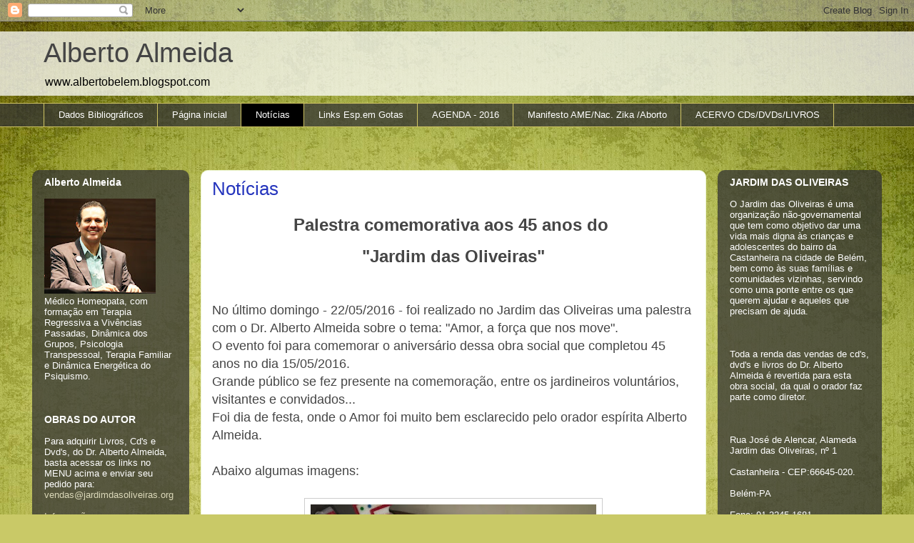

--- FILE ---
content_type: text/html; charset=UTF-8
request_url: https://albertobelem.blogspot.com/p/noticias_23.html
body_size: 21735
content:
<!DOCTYPE html>
<html class='v2' dir='ltr' xmlns='http://www.w3.org/1999/xhtml' xmlns:b='http://www.google.com/2005/gml/b' xmlns:data='http://www.google.com/2005/gml/data' xmlns:expr='http://www.google.com/2005/gml/expr'>
<head>
<link href='https://www.blogger.com/static/v1/widgets/335934321-css_bundle_v2.css' rel='stylesheet' type='text/css'/>
<meta content='width=1100' name='viewport'/>
<meta content='text/html; charset=UTF-8' http-equiv='Content-Type'/>
<meta content='blogger' name='generator'/>
<link href='https://albertobelem.blogspot.com/favicon.ico' rel='icon' type='image/x-icon'/>
<link href='http://albertobelem.blogspot.com/p/noticias_23.html' rel='canonical'/>
<link rel="alternate" type="application/atom+xml" title="Alberto Almeida - Atom" href="https://albertobelem.blogspot.com/feeds/posts/default" />
<link rel="alternate" type="application/rss+xml" title="Alberto Almeida - RSS" href="https://albertobelem.blogspot.com/feeds/posts/default?alt=rss" />
<link rel="service.post" type="application/atom+xml" title="Alberto Almeida - Atom" href="https://www.blogger.com/feeds/2113974875375536809/posts/default" />
<!--Can't find substitution for tag [blog.ieCssRetrofitLinks]-->
<meta content='http://albertobelem.blogspot.com/p/noticias_23.html' property='og:url'/>
<meta content='Notícias' property='og:title'/>
<meta content='   Palestra comemorativa aos 45 anos do    &quot;Jardim das Oliveiras&quot;     No último domingo - 22/05/2016 - foi realizado no Jardim das Oliveiras...' property='og:description'/>
<meta content='https://blogger.googleusercontent.com/img/b/R29vZ2xl/AVvXsEhyhT9qch-aEhCNRLhXvqweq0yZXINf_UxOPDyz7Mv8dxHg70a-z963qLArJWwLV6fVSYaP5aacQtGbaiPx6ItDQrz4QIS5czufZZ3SCNH9VyUl7gwB6IV1zcP3aoJZLgg00tuW1GoeKbc/w1200-h630-p-k-no-nu/IMG_1591.JPG' property='og:image'/>
<title>Alberto Almeida: Notícias</title>
<style id='page-skin-1' type='text/css'><!--
/*
-----------------------------------------------
Blogger Template Style
Name:     Awesome Inc.
Designer: Tina Chen
URL:      tinachen.org
----------------------------------------------- */
/* Content
----------------------------------------------- */
body {
font: normal normal 13px Arial, Tahoma, Helvetica, FreeSans, sans-serif;
color: #454545;
background: #c9c967 url(//themes.googleusercontent.com/image?id=18AptcsW3vZ0Atpeb67jjVfiaZ50_O0rX0EU7kiCPZ4oQqR4ua_WiPbsACITyhYInyBQc) no-repeat fixed top center /* Credit: Airyelf (http://www.istockphoto.com/googleimages.php?id=2622521&platform=blogger) */;
}
html body .content-outer {
min-width: 0;
max-width: 100%;
width: 100%;
}
a:link {
text-decoration: none;
color: #2535bd;
}
a:visited {
text-decoration: none;
color: #8e8d1b;
}
a:hover {
text-decoration: underline;
color: #d6d630;
}
.body-fauxcolumn-outer .cap-top {
position: absolute;
z-index: 1;
height: 276px;
width: 100%;
background: transparent none repeat-x scroll top left;
_background-image: none;
}
/* Columns
----------------------------------------------- */
.content-inner {
padding: 0;
}
.header-inner .section {
margin: 0 16px;
}
.tabs-inner .section {
margin: 0 16px;
}
.main-inner {
padding-top: 60px;
}
.main-inner .column-center-inner,
.main-inner .column-left-inner,
.main-inner .column-right-inner {
padding: 0 5px;
}
*+html body .main-inner .column-center-inner {
margin-top: -60px;
}
#layout .main-inner .column-center-inner {
margin-top: 0;
}
/* Header
----------------------------------------------- */
.header-outer {
margin: 14px 0 10px 0;
background: transparent url(//www.blogblog.com/1kt/awesomeinc/header_gradient_artsy.png) repeat scroll 0 0;
}
.Header h1 {
font: normal normal 38px Arial, Tahoma, Helvetica, FreeSans, sans-serif;
color: #454545;
text-shadow: 0 0 -1px #000000;
}
.Header h1 a {
color: #454545;
}
.Header .description {
font: normal normal 16px Arial, Tahoma, Helvetica, FreeSans, sans-serif;
color: #000000;
}
.header-inner .Header .titlewrapper,
.header-inner .Header .descriptionwrapper {
padding-left: 0;
padding-right: 0;
margin-bottom: 0;
}
.header-inner .Header .titlewrapper {
padding-top: 9px;
}
/* Tabs
----------------------------------------------- */
.tabs-outer {
overflow: hidden;
position: relative;
background: transparent url(//www.blogblog.com/1kt/awesomeinc/tabs_gradient_artsy.png) repeat scroll 0 0;
}
#layout .tabs-outer {
overflow: visible;
}
.tabs-cap-top, .tabs-cap-bottom {
position: absolute;
width: 100%;
border-top: 1px solid #cfc463;
}
.tabs-cap-bottom {
bottom: 0;
}
.tabs-inner .widget li a {
display: inline-block;
margin: 0;
padding: .6em 1.5em;
font: normal normal 13px Arial, Tahoma, Helvetica, FreeSans, sans-serif;
color: #ffffff;
border-top: 1px solid #cfc463;
border-bottom: 1px solid #cfc463;
border-left: 1px solid #cfc463;
height: 16px;
line-height: 16px;
}
.tabs-inner .widget li:last-child a {
border-right: 1px solid #cfc463;
}
.tabs-inner .widget li.selected a, .tabs-inner .widget li a:hover {
background: #000000 url(//www.blogblog.com/1kt/awesomeinc/tabs_gradient_artsy.png) repeat-x scroll 0 -100px;
color: #ffffff;
}
/* Headings
----------------------------------------------- */
h2 {
font: normal bold 14px Arial, Tahoma, Helvetica, FreeSans, sans-serif;
color: #ffffff;
}
/* Widgets
----------------------------------------------- */
.main-inner .section {
margin: 0 27px;
padding: 0;
}
.main-inner .column-left-outer,
.main-inner .column-right-outer {
margin-top: 0;
}
#layout .main-inner .column-left-outer,
#layout .main-inner .column-right-outer {
margin-top: 0;
}
.main-inner .column-left-inner,
.main-inner .column-right-inner {
background: transparent url(//www.blogblog.com/1kt/awesomeinc/tabs_gradient_artsy.png) repeat 0 0;
-moz-box-shadow: 0 0 0 rgba(0, 0, 0, .2);
-webkit-box-shadow: 0 0 0 rgba(0, 0, 0, .2);
-goog-ms-box-shadow: 0 0 0 rgba(0, 0, 0, .2);
box-shadow: 0 0 0 rgba(0, 0, 0, .2);
-moz-border-radius: 10px;
-webkit-border-radius: 10px;
-goog-ms-border-radius: 10px;
border-radius: 10px;
}
#layout .main-inner .column-left-inner,
#layout .main-inner .column-right-inner {
margin-top: 0;
}
.sidebar .widget {
font: normal normal 13px Arial, Tahoma, Helvetica, FreeSans, sans-serif;
color: #ffffff;
}
.sidebar .widget a:link {
color: #dbd8b9;
}
.sidebar .widget a:visited {
color: #aedb9b;
}
.sidebar .widget a:hover {
color: #dbd8b9;
}
.sidebar .widget h2 {
text-shadow: 0 0 -1px #000000;
}
.main-inner .widget {
background-color: transparent;
border: 1px solid transparent;
padding: 0 0 15px;
margin: 20px -16px;
-moz-box-shadow: 0 0 0 rgba(0, 0, 0, .2);
-webkit-box-shadow: 0 0 0 rgba(0, 0, 0, .2);
-goog-ms-box-shadow: 0 0 0 rgba(0, 0, 0, .2);
box-shadow: 0 0 0 rgba(0, 0, 0, .2);
-moz-border-radius: 10px;
-webkit-border-radius: 10px;
-goog-ms-border-radius: 10px;
border-radius: 10px;
}
.main-inner .widget h2 {
margin: 0 -0;
padding: .6em 0 .5em;
border-bottom: 1px solid transparent;
}
.footer-inner .widget h2 {
padding: 0 0 .4em;
border-bottom: 1px solid transparent;
}
.main-inner .widget h2 + div, .footer-inner .widget h2 + div {
border-top: 0 solid transparent;
padding-top: 8px;
}
.main-inner .widget .widget-content {
margin: 0 -0;
padding: 7px 0 0;
}
.main-inner .widget ul, .main-inner .widget #ArchiveList ul.flat {
margin: -8px -15px 0;
padding: 0;
list-style: none;
}
.main-inner .widget #ArchiveList {
margin: -8px 0 0;
}
.main-inner .widget ul li, .main-inner .widget #ArchiveList ul.flat li {
padding: .5em 15px;
text-indent: 0;
color: #ffffff;
border-top: 0 solid transparent;
border-bottom: 1px solid transparent;
}
.main-inner .widget #ArchiveList ul li {
padding-top: .25em;
padding-bottom: .25em;
}
.main-inner .widget ul li:first-child, .main-inner .widget #ArchiveList ul.flat li:first-child {
border-top: none;
}
.main-inner .widget ul li:last-child, .main-inner .widget #ArchiveList ul.flat li:last-child {
border-bottom: none;
}
.post-body {
position: relative;
}
.main-inner .widget .post-body ul {
padding: 0 2.5em;
margin: .5em 0;
list-style: disc;
}
.main-inner .widget .post-body ul li {
padding: 0.25em 0;
margin-bottom: .25em;
color: #454545;
border: none;
}
.footer-inner .widget ul {
padding: 0;
list-style: none;
}
.widget .zippy {
color: #ffffff;
}
/* Posts
----------------------------------------------- */
body .main-inner .Blog {
padding: 0;
margin-bottom: 1em;
background-color: transparent;
border: none;
-moz-box-shadow: 0 0 0 rgba(0, 0, 0, 0);
-webkit-box-shadow: 0 0 0 rgba(0, 0, 0, 0);
-goog-ms-box-shadow: 0 0 0 rgba(0, 0, 0, 0);
box-shadow: 0 0 0 rgba(0, 0, 0, 0);
}
.main-inner .section:last-child .Blog:last-child {
padding: 0;
margin-bottom: 1em;
}
.main-inner .widget h2.date-header {
margin: 0 -15px 1px;
padding: 0 0 0 0;
font: normal normal 13px Arial, Tahoma, Helvetica, FreeSans, sans-serif;
color: #ffffff;
background: transparent url(//www.blogblog.com/1kt/awesomeinc/tabs_gradient_artsy.png) repeat fixed center center;
border-top: 0 solid transparent;
border-bottom: 1px solid transparent;
-moz-border-radius-topleft: 10px;
-moz-border-radius-topright: 10px;
-webkit-border-top-left-radius: 10px;
-webkit-border-top-right-radius: 10px;
border-top-left-radius: 10px;
border-top-right-radius: 10px;
position: absolute;
bottom: 100%;
left: 25px;
text-shadow: 0 0 -1px #000000;
}
.main-inner .widget h2.date-header span {
font: normal normal 13px Arial, Tahoma, Helvetica, FreeSans, sans-serif;
display: block;
padding: .5em 15px;
border-left: 0 solid transparent;
border-right: 0 solid transparent;
}
.date-outer {
position: relative;
margin: 60px 0 20px;
padding: 0 15px;
background-color: #ffffff;
border: 1px solid #ebf4ce;
-moz-box-shadow: 0 0 0 rgba(0, 0, 0, .2);
-webkit-box-shadow: 0 0 0 rgba(0, 0, 0, .2);
-goog-ms-box-shadow: 0 0 0 rgba(0, 0, 0, .2);
box-shadow: 0 0 0 rgba(0, 0, 0, .2);
-moz-border-radius: 10px;
-webkit-border-radius: 10px;
-goog-ms-border-radius: 10px;
border-radius: 10px;
}
.date-outer:first-child {
margin-top: 0;
}
.date-outer:last-child {
margin-bottom: 0;
-moz-border-radius-bottomleft: 0;
-moz-border-radius-bottomright: 0;
-webkit-border-bottom-left-radius: 0;
-webkit-border-bottom-right-radius: 0;
-goog-ms-border-bottom-left-radius: 0;
-goog-ms-border-bottom-right-radius: 0;
border-bottom-left-radius: 0;
border-bottom-right-radius: 0;
}
.date-posts {
margin: 0 -0;
padding: 0 0;
clear: both;
}
.post-outer, .inline-ad {
border-top: 1px solid #cac5f2;
margin: 0 -0;
padding: 15px 0;
}
.post-outer {
padding-bottom: 10px;
}
.post-outer:first-child {
padding-top: 10px;
border-top: none;
}
.post-outer:last-child, .inline-ad:last-child {
border-bottom: none;
}
.post-body {
position: relative;
}
.post-body img {
padding: 8px;
background: #ffffff;
border: 1px solid #cdcdcd;
-moz-box-shadow: 0 0 0 rgba(0, 0, 0, .2);
-webkit-box-shadow: 0 0 0 rgba(0, 0, 0, .2);
box-shadow: 0 0 0 rgba(0, 0, 0, .2);
-moz-border-radius: 0;
-webkit-border-radius: 0;
border-radius: 0;
}
h3.post-title, h4 {
font: normal normal 26px Arial, Tahoma, Helvetica, FreeSans, sans-serif;
color: #2535bd;
}
h3.post-title a {
font: normal normal 26px Arial, Tahoma, Helvetica, FreeSans, sans-serif;
color: #2535bd;
}
h3.post-title a:hover {
color: #d6d630;
text-decoration: underline;
}
.post-header {
margin: 0 0 1em;
}
.post-body {
line-height: 1.4;
}
.post-outer h2 {
color: #454545;
}
.post-footer {
margin: 1.5em 0 0;
}
#blog-pager {
padding: 15px;
font-size: 120%;
background-color: #ffffff;
border: 1px solid transparent;
-moz-box-shadow: 0 0 0 rgba(0, 0, 0, .2);
-webkit-box-shadow: 0 0 0 rgba(0, 0, 0, .2);
-goog-ms-box-shadow: 0 0 0 rgba(0, 0, 0, .2);
box-shadow: 0 0 0 rgba(0, 0, 0, .2);
-moz-border-radius: 10px;
-webkit-border-radius: 10px;
-goog-ms-border-radius: 10px;
border-radius: 10px;
-moz-border-radius-topleft: 0;
-moz-border-radius-topright: 0;
-webkit-border-top-left-radius: 0;
-webkit-border-top-right-radius: 0;
-goog-ms-border-top-left-radius: 0;
-goog-ms-border-top-right-radius: 0;
border-top-left-radius: 0;
border-top-right-radius-topright: 0;
margin-top: 0;
}
.blog-feeds, .post-feeds {
margin: 1em 0;
text-align: center;
color: #000000;
}
.blog-feeds a, .post-feeds a {
color: #ffffff;
}
.blog-feeds a:visited, .post-feeds a:visited {
color: #ffffff;
}
.blog-feeds a:hover, .post-feeds a:hover {
color: #ffffff;
}
.post-outer .comments {
margin-top: 2em;
}
/* Comments
----------------------------------------------- */
.comments .comments-content .icon.blog-author {
background-repeat: no-repeat;
background-image: url([data-uri]);
}
.comments .comments-content .loadmore a {
border-top: 1px solid #cfc463;
border-bottom: 1px solid #cfc463;
}
.comments .continue {
border-top: 2px solid #cfc463;
}
/* Footer
----------------------------------------------- */
.footer-outer {
margin: -0 0 -1px;
padding: 0 0 0;
color: #000000;
overflow: hidden;
}
.footer-fauxborder-left {
border-top: 1px solid transparent;
background: transparent url(//www.blogblog.com/1kt/awesomeinc/header_gradient_artsy.png) repeat scroll 0 0;
-moz-box-shadow: 0 0 0 rgba(0, 0, 0, .2);
-webkit-box-shadow: 0 0 0 rgba(0, 0, 0, .2);
-goog-ms-box-shadow: 0 0 0 rgba(0, 0, 0, .2);
box-shadow: 0 0 0 rgba(0, 0, 0, .2);
margin: 0 -0;
}
/* Mobile
----------------------------------------------- */
body.mobile {
background-size: 100% auto;
}
.mobile .body-fauxcolumn-outer {
background: transparent none repeat scroll top left;
}
*+html body.mobile .main-inner .column-center-inner {
margin-top: 0;
}
.mobile .main-inner .widget {
padding: 0 0 15px;
}
.mobile .main-inner .widget h2 + div,
.mobile .footer-inner .widget h2 + div {
border-top: none;
padding-top: 0;
}
.mobile .footer-inner .widget h2 {
padding: 0.5em 0;
border-bottom: none;
}
.mobile .main-inner .widget .widget-content {
margin: 0;
padding: 7px 0 0;
}
.mobile .main-inner .widget ul,
.mobile .main-inner .widget #ArchiveList ul.flat {
margin: 0 -15px 0;
}
.mobile .main-inner .widget h2.date-header {
left: 0;
}
.mobile .date-header span {
padding: 0.4em 0;
}
.mobile .date-outer:first-child {
margin-bottom: 0;
border: 1px solid #ebf4ce;
-moz-border-radius-topleft: 10px;
-moz-border-radius-topright: 10px;
-webkit-border-top-left-radius: 10px;
-webkit-border-top-right-radius: 10px;
-goog-ms-border-top-left-radius: 10px;
-goog-ms-border-top-right-radius: 10px;
border-top-left-radius: 10px;
border-top-right-radius: 10px;
}
.mobile .date-outer {
border-color: #ebf4ce;
border-width: 0 1px 1px;
}
.mobile .date-outer:last-child {
margin-bottom: 0;
}
.mobile .main-inner {
padding: 0;
}
.mobile .header-inner .section {
margin: 0;
}
.mobile .post-outer, .mobile .inline-ad {
padding: 5px 0;
}
.mobile .tabs-inner .section {
margin: 0 10px;
}
.mobile .main-inner .widget h2 {
margin: 0;
padding: 0;
}
.mobile .main-inner .widget h2.date-header span {
padding: 0;
}
.mobile .main-inner .widget .widget-content {
margin: 0;
padding: 7px 0 0;
}
.mobile #blog-pager {
border: 1px solid transparent;
background: transparent url(//www.blogblog.com/1kt/awesomeinc/header_gradient_artsy.png) repeat scroll 0 0;
}
.mobile .main-inner .column-left-inner,
.mobile .main-inner .column-right-inner {
background: transparent url(//www.blogblog.com/1kt/awesomeinc/tabs_gradient_artsy.png) repeat 0 0;
-moz-box-shadow: none;
-webkit-box-shadow: none;
-goog-ms-box-shadow: none;
box-shadow: none;
}
.mobile .date-posts {
margin: 0;
padding: 0;
}
.mobile .footer-fauxborder-left {
margin: 0;
border-top: inherit;
}
.mobile .main-inner .section:last-child .Blog:last-child {
margin-bottom: 0;
}
.mobile-index-contents {
color: #454545;
}
.mobile .mobile-link-button {
background: #2535bd url(//www.blogblog.com/1kt/awesomeinc/tabs_gradient_artsy.png) repeat scroll 0 0;
}
.mobile-link-button a:link, .mobile-link-button a:visited {
color: #ffffff;
}
.mobile .tabs-inner .PageList .widget-content {
background: transparent;
border-top: 1px solid;
border-color: #cfc463;
color: #ffffff;
}
.mobile .tabs-inner .PageList .widget-content .pagelist-arrow {
border-left: 1px solid #cfc463;
}

--></style>
<style id='template-skin-1' type='text/css'><!--
body {
min-width: 1190px;
}
.content-outer, .content-fauxcolumn-outer, .region-inner {
min-width: 1190px;
max-width: 1190px;
_width: 1190px;
}
.main-inner .columns {
padding-left: 220px;
padding-right: 230px;
}
.main-inner .fauxcolumn-center-outer {
left: 220px;
right: 230px;
/* IE6 does not respect left and right together */
_width: expression(this.parentNode.offsetWidth -
parseInt("220px") -
parseInt("230px") + 'px');
}
.main-inner .fauxcolumn-left-outer {
width: 220px;
}
.main-inner .fauxcolumn-right-outer {
width: 230px;
}
.main-inner .column-left-outer {
width: 220px;
right: 100%;
margin-left: -220px;
}
.main-inner .column-right-outer {
width: 230px;
margin-right: -230px;
}
#layout {
min-width: 0;
}
#layout .content-outer {
min-width: 0;
width: 800px;
}
#layout .region-inner {
min-width: 0;
width: auto;
}
--></style>
<link href='https://www.blogger.com/dyn-css/authorization.css?targetBlogID=2113974875375536809&amp;zx=7a4e02a9-f0d2-4d0a-96e1-598994572b86' media='none' onload='if(media!=&#39;all&#39;)media=&#39;all&#39;' rel='stylesheet'/><noscript><link href='https://www.blogger.com/dyn-css/authorization.css?targetBlogID=2113974875375536809&amp;zx=7a4e02a9-f0d2-4d0a-96e1-598994572b86' rel='stylesheet'/></noscript>
<meta name='google-adsense-platform-account' content='ca-host-pub-1556223355139109'/>
<meta name='google-adsense-platform-domain' content='blogspot.com'/>

</head>
<body class='loading variant-artsy'>
<div class='navbar section' id='navbar'><div class='widget Navbar' data-version='1' id='Navbar1'><script type="text/javascript">
    function setAttributeOnload(object, attribute, val) {
      if(window.addEventListener) {
        window.addEventListener('load',
          function(){ object[attribute] = val; }, false);
      } else {
        window.attachEvent('onload', function(){ object[attribute] = val; });
      }
    }
  </script>
<div id="navbar-iframe-container"></div>
<script type="text/javascript" src="https://apis.google.com/js/platform.js"></script>
<script type="text/javascript">
      gapi.load("gapi.iframes:gapi.iframes.style.bubble", function() {
        if (gapi.iframes && gapi.iframes.getContext) {
          gapi.iframes.getContext().openChild({
              url: 'https://www.blogger.com/navbar/2113974875375536809?pa\x3d9149719275270013009\x26origin\x3dhttps://albertobelem.blogspot.com',
              where: document.getElementById("navbar-iframe-container"),
              id: "navbar-iframe"
          });
        }
      });
    </script><script type="text/javascript">
(function() {
var script = document.createElement('script');
script.type = 'text/javascript';
script.src = '//pagead2.googlesyndication.com/pagead/js/google_top_exp.js';
var head = document.getElementsByTagName('head')[0];
if (head) {
head.appendChild(script);
}})();
</script>
</div></div>
<div class='body-fauxcolumns'>
<div class='fauxcolumn-outer body-fauxcolumn-outer'>
<div class='cap-top'>
<div class='cap-left'></div>
<div class='cap-right'></div>
</div>
<div class='fauxborder-left'>
<div class='fauxborder-right'></div>
<div class='fauxcolumn-inner'>
</div>
</div>
<div class='cap-bottom'>
<div class='cap-left'></div>
<div class='cap-right'></div>
</div>
</div>
</div>
<div class='content'>
<div class='content-fauxcolumns'>
<div class='fauxcolumn-outer content-fauxcolumn-outer'>
<div class='cap-top'>
<div class='cap-left'></div>
<div class='cap-right'></div>
</div>
<div class='fauxborder-left'>
<div class='fauxborder-right'></div>
<div class='fauxcolumn-inner'>
</div>
</div>
<div class='cap-bottom'>
<div class='cap-left'></div>
<div class='cap-right'></div>
</div>
</div>
</div>
<div class='content-outer'>
<div class='content-cap-top cap-top'>
<div class='cap-left'></div>
<div class='cap-right'></div>
</div>
<div class='fauxborder-left content-fauxborder-left'>
<div class='fauxborder-right content-fauxborder-right'></div>
<div class='content-inner'>
<header>
<div class='header-outer'>
<div class='header-cap-top cap-top'>
<div class='cap-left'></div>
<div class='cap-right'></div>
</div>
<div class='fauxborder-left header-fauxborder-left'>
<div class='fauxborder-right header-fauxborder-right'></div>
<div class='region-inner header-inner'>
<div class='header section' id='header'><div class='widget Header' data-version='1' id='Header1'>
<div id='header-inner'>
<div class='titlewrapper'>
<h1 class='title'>
<a href='https://albertobelem.blogspot.com/'>
Alberto Almeida
</a>
</h1>
</div>
<div class='descriptionwrapper'>
<p class='description'><span>www.albertobelem.blogspot.com</span></p>
</div>
</div>
</div></div>
</div>
</div>
<div class='header-cap-bottom cap-bottom'>
<div class='cap-left'></div>
<div class='cap-right'></div>
</div>
</div>
</header>
<div class='tabs-outer'>
<div class='tabs-cap-top cap-top'>
<div class='cap-left'></div>
<div class='cap-right'></div>
</div>
<div class='fauxborder-left tabs-fauxborder-left'>
<div class='fauxborder-right tabs-fauxborder-right'></div>
<div class='region-inner tabs-inner'>
<div class='tabs section' id='crosscol'><div class='widget PageList' data-version='1' id='PageList1'>
<h2>Páginas</h2>
<div class='widget-content'>
<ul>
<li>
<a href='https://albertobelem.blogspot.com/p/dados-bibliograficos.html'>Dados Bibliográficos</a>
</li>
<li>
<a href='https://albertobelem.blogspot.com/'>Página inicial</a>
</li>
<li class='selected'>
<a href='https://albertobelem.blogspot.com/p/noticias_23.html'>Notícias</a>
</li>
<li>
<a href='https://albertobelem.blogspot.com/p/noticias.html'>Links Esp.em Gotas</a>
</li>
<li>
<a href='https://albertobelem.blogspot.com/p/agenda-palestras-2012.html'>AGENDA - 2016  </a>
</li>
<li>
<a href='https://albertobelem.blogspot.com/p/manifesto-da-ame-nacional.html'>Manifesto AME/Nac. Zika /Aborto</a>
</li>
<li>
<a href='https://albertobelem.blogspot.com/p/acervo-cd.html'>ACERVO CDs/DVDs/LIVROS</a>
</li>
</ul>
<div class='clear'></div>
</div>
</div></div>
<div class='tabs no-items section' id='crosscol-overflow'></div>
</div>
</div>
<div class='tabs-cap-bottom cap-bottom'>
<div class='cap-left'></div>
<div class='cap-right'></div>
</div>
</div>
<div class='main-outer'>
<div class='main-cap-top cap-top'>
<div class='cap-left'></div>
<div class='cap-right'></div>
</div>
<div class='fauxborder-left main-fauxborder-left'>
<div class='fauxborder-right main-fauxborder-right'></div>
<div class='region-inner main-inner'>
<div class='columns fauxcolumns'>
<div class='fauxcolumn-outer fauxcolumn-center-outer'>
<div class='cap-top'>
<div class='cap-left'></div>
<div class='cap-right'></div>
</div>
<div class='fauxborder-left'>
<div class='fauxborder-right'></div>
<div class='fauxcolumn-inner'>
</div>
</div>
<div class='cap-bottom'>
<div class='cap-left'></div>
<div class='cap-right'></div>
</div>
</div>
<div class='fauxcolumn-outer fauxcolumn-left-outer'>
<div class='cap-top'>
<div class='cap-left'></div>
<div class='cap-right'></div>
</div>
<div class='fauxborder-left'>
<div class='fauxborder-right'></div>
<div class='fauxcolumn-inner'>
</div>
</div>
<div class='cap-bottom'>
<div class='cap-left'></div>
<div class='cap-right'></div>
</div>
</div>
<div class='fauxcolumn-outer fauxcolumn-right-outer'>
<div class='cap-top'>
<div class='cap-left'></div>
<div class='cap-right'></div>
</div>
<div class='fauxborder-left'>
<div class='fauxborder-right'></div>
<div class='fauxcolumn-inner'>
</div>
</div>
<div class='cap-bottom'>
<div class='cap-left'></div>
<div class='cap-right'></div>
</div>
</div>
<!-- corrects IE6 width calculation -->
<div class='columns-inner'>
<div class='column-center-outer'>
<div class='column-center-inner'>
<div class='main section' id='main'><div class='widget Blog' data-version='1' id='Blog1'>
<div class='blog-posts hfeed'>

          <div class="date-outer">
        

          <div class="date-posts">
        
<div class='post-outer'>
<div class='post hentry' itemprop='blogPost' itemscope='itemscope' itemtype='http://schema.org/BlogPosting'>
<meta content='https://blogger.googleusercontent.com/img/b/R29vZ2xl/AVvXsEhyhT9qch-aEhCNRLhXvqweq0yZXINf_UxOPDyz7Mv8dxHg70a-z963qLArJWwLV6fVSYaP5aacQtGbaiPx6ItDQrz4QIS5czufZZ3SCNH9VyUl7gwB6IV1zcP3aoJZLgg00tuW1GoeKbc/s400/IMG_1591.JPG' itemprop='image_url'/>
<meta content='2113974875375536809' itemprop='blogId'/>
<meta content='9149719275270013009' itemprop='postId'/>
<a name='9149719275270013009'></a>
<h3 class='post-title entry-title' itemprop='name'>
Notícias
</h3>
<div class='post-header'>
<div class='post-header-line-1'></div>
</div>
<div class='post-body entry-content' id='post-body-9149719275270013009' itemprop='description articleBody'>
<h4 style="clear: both; text-align: center;">
</h4>
<h2 style="text-align: center;">
<span style="font-size: x-large;">Palestra comemorativa aos 45 anos do&nbsp;</span></h2>
<h2 style="text-align: center;">
<span style="font-size: x-large;">"Jardim das Oliveiras"</span></h2>
<div>
<span style="font-size: x-large;"><br /></span></div>
<div>
<span style="font-size: large;">No último domingo - 22/05/2016 - foi realizado no Jardim das Oliveiras uma palestra com o Dr. Alberto Almeida sobre o tema: "Amor, a força que nos move".</span></div>
<div>
<span style="font-size: large;">O evento foi para comemorar o aniversário dessa obra social que completou 45 anos no dia 15/05/2016.</span></div>
<div>
<span style="font-size: large;">Grande público se fez presente na comemoração, entre os jardineiros voluntários, visitantes e convidados...</span></div>
<div>
<span style="font-size: large;">Foi dia de festa, onde o Amor foi muito bem esclarecido pelo orador espírita Alberto Almeida.</span></div>
<div>
<span style="font-size: large;"><br /></span></div>
<div>
<span style="font-size: large;">Abaixo algumas imagens:</span></div>
<div>
<span style="font-size: large;"><br /></span></div>
<div class="separator" style="clear: both; text-align: center;">
<a href="https://blogger.googleusercontent.com/img/b/R29vZ2xl/AVvXsEhyhT9qch-aEhCNRLhXvqweq0yZXINf_UxOPDyz7Mv8dxHg70a-z963qLArJWwLV6fVSYaP5aacQtGbaiPx6ItDQrz4QIS5czufZZ3SCNH9VyUl7gwB6IV1zcP3aoJZLgg00tuW1GoeKbc/s1600/IMG_1591.JPG" imageanchor="1" style="margin-left: 1em; margin-right: 1em;"><img border="0" height="300" src="https://blogger.googleusercontent.com/img/b/R29vZ2xl/AVvXsEhyhT9qch-aEhCNRLhXvqweq0yZXINf_UxOPDyz7Mv8dxHg70a-z963qLArJWwLV6fVSYaP5aacQtGbaiPx6ItDQrz4QIS5czufZZ3SCNH9VyUl7gwB6IV1zcP3aoJZLgg00tuW1GoeKbc/s400/IMG_1591.JPG" width="400" /></a></div>
<div class="separator" style="clear: both; text-align: center;">
</div>
<div class="separator" style="clear: both; text-align: center;">
<a href="https://blogger.googleusercontent.com/img/b/R29vZ2xl/AVvXsEjqi5oV-GV282emIYfWs5wOQCQB1jAOLlSV7n8eYjwb81fNjXcE6VVIu6Qn8yEjmRPoodrFxWaqyLQs-vsUtJn3nfCsjp8Q_Zoqmhc2AWhRKspR1oYnQ3L7qDbE5VvzEN2TYEaTdtHqAtA/s1600/IMG_20160522_184723955.jpg" imageanchor="1" style="clear: right; float: right; margin-bottom: 1em; margin-left: 1em;"><img border="0" height="225" src="https://blogger.googleusercontent.com/img/b/R29vZ2xl/AVvXsEjqi5oV-GV282emIYfWs5wOQCQB1jAOLlSV7n8eYjwb81fNjXcE6VVIu6Qn8yEjmRPoodrFxWaqyLQs-vsUtJn3nfCsjp8Q_Zoqmhc2AWhRKspR1oYnQ3L7qDbE5VvzEN2TYEaTdtHqAtA/s400/IMG_20160522_184723955.jpg" width="400" /></a></div>
<a href="https://blogger.googleusercontent.com/img/b/R29vZ2xl/AVvXsEhM-jYaBGOd-q-Q3NuGuF5cT9BpFFvPWW2u5Pu0JMpGwLqk6C3rkKzcE4vUQmNXOa07Usb9fcfAWfDlJFfmMud7sEkL86JUkxD6WoH6a4aWhamDc1tw93_R1kOBx1qelmoHpTziTVxl31I/s1600/IMG_20160522_184710035.jpg" imageanchor="1" style="clear: left; float: left; margin-bottom: 1em; margin-right: 1em;"><img border="0" height="225" src="https://blogger.googleusercontent.com/img/b/R29vZ2xl/AVvXsEhM-jYaBGOd-q-Q3NuGuF5cT9BpFFvPWW2u5Pu0JMpGwLqk6C3rkKzcE4vUQmNXOa07Usb9fcfAWfDlJFfmMud7sEkL86JUkxD6WoH6a4aWhamDc1tw93_R1kOBx1qelmoHpTziTVxl31I/s400/IMG_20160522_184710035.jpg" width="400" /></a><br />
<div class="separator" style="clear: both; text-align: center;">
<a href="https://blogger.googleusercontent.com/img/b/R29vZ2xl/AVvXsEjDqZEQpxFQmin86SCVvnH1uDYOzFDLtyylfad2m8Br3zk7SswLY12GqhJEHHKPowR779Qh2q9hwBYxKVDtBdkARDFXbLh6Vz_cqnmkWH3UgabLR988BA7xbennNbJ0w2ZoxIZWwAtG0bw/s1600/IMG_20160522_184628857.jpg" imageanchor="1" style="margin-left: 1em; margin-right: 1em;"><img border="0" height="225" src="https://blogger.googleusercontent.com/img/b/R29vZ2xl/AVvXsEjDqZEQpxFQmin86SCVvnH1uDYOzFDLtyylfad2m8Br3zk7SswLY12GqhJEHHKPowR779Qh2q9hwBYxKVDtBdkARDFXbLh6Vz_cqnmkWH3UgabLR988BA7xbennNbJ0w2ZoxIZWwAtG0bw/s400/IMG_20160522_184628857.jpg" width="400" /></a></div>
<div class="separator" style="clear: both; text-align: center;">
<br /></div>
<div>
<span style="font-size: large;"><br /></span></div>
<h2 style="text-align: center;">
<span style="font-size: x-large;"><br /></span></h2>
<h2 style="text-align: center;">
<span style="font-size: x-large;"><br /></span></h2>
<h2 style="text-align: center;">
<span style="font-size: x-large;"><br /></span></h2>
<h2 style="text-align: center;">
<span style="font-size: x-large;"><br /></span></h2>
<h2 style="text-align: center;">
<span style="font-size: x-large;">I Simpósio de Saúde e Espiritualidade</span></h2>
<div>
<span style="font-size: large;">Data: 07 de Maio de 2016</span></div>
<div>
<span style="font-size: large;">Local: Assembléia Legislativa do Maranhão</span></div>
<div>
<span style="font-size: large;">Tema Central: "Saúde nas relações emocionais"</span></div>
<div>
<span style="font-size: large;">Realizado Pela AME-Ma. Associação Médico Espírita</span><br />
<span style="font-size: large;">Apoio : Femar - Federação Espírita do Maranhão</span></div>
<div>
<span style="font-size: large;"><br /></span></div>
<div>
<span style="font-size: large;">O Simpósio realizado no sábado, foi o primeiro que a AME-Ma promoveu e tendo o Dr. Alberto Almeida, convidado a proferir &nbsp;no sábado pela manhã, o tema:&nbsp;</span><span style="font-size: large;">"Em louvor à vida".</span></div>
<div>
<span style="font-size: large;">Outro tema que o Dr. Alberto falou foi: "Amor na saúde das relações emocionais".</span></div>
<div>
<span style="font-size: large;"><br /></span></div>
<div>
<span style="font-size: large;">Algumas imagens do evento cedidas por Carlos Frias - Presidente da AME-Ma.:</span></div>
<div>
<span style="font-size: large;"><br /></span></div>
<div class="separator" style="clear: both; text-align: center;">
<a href="https://blogger.googleusercontent.com/img/b/R29vZ2xl/AVvXsEi_nLEJkKbTTtiK4LlwKcpJEKJG8q05H6X7y7HV-iQzVZXF2DQRRm84k0Jdm-AgIl5aMx7MQSQOmxUY3nR4hCaX0c5KBvDB2bQJFa-qcLZA5ic9oPzNdaaNWHttKOUWkU_Q2A1expjd6cc/s1600/IMG_4905.JPG" imageanchor="1" style="clear: left; float: left; margin-bottom: 1em; margin-right: 1em;"><img border="0" height="266" src="https://blogger.googleusercontent.com/img/b/R29vZ2xl/AVvXsEi_nLEJkKbTTtiK4LlwKcpJEKJG8q05H6X7y7HV-iQzVZXF2DQRRm84k0Jdm-AgIl5aMx7MQSQOmxUY3nR4hCaX0c5KBvDB2bQJFa-qcLZA5ic9oPzNdaaNWHttKOUWkU_Q2A1expjd6cc/s400/IMG_4905.JPG" width="400" /></a></div>
<div>
<span style="font-size: large;"><br /></span></div>
<h2 style="text-align: center;">
<span style="font-size: x-large;"><br /></span></h2>
<h2 style="text-align: center;">
<span style="font-size: x-large;"><br /></span></h2>
<h2 style="text-align: center;">
<span style="font-size: x-large;"><br /></span></h2>
<div>
<span style="font-size: x-large;"><br /></span></div>
<div>
<span style="font-size: x-large;"><br /></span></div>
<div class="separator" style="clear: both; text-align: center;">
<a href="https://blogger.googleusercontent.com/img/b/R29vZ2xl/AVvXsEgtVKE9weRXtevIqfff-J-ITndy1s6Tq8DNeF0bqOXuVB9nde8V4k8ivtSRmCi-ng1vCzEgy2ZLbNYEVx_7vhAzIELWX7YljwXAYNILbZbvn6bpu5Zo2PPEZ7UsxSPgZK732qfxXJVEraQ/s1600/IMG_4827.JPG" imageanchor="1" style="margin-left: 1em; margin-right: 1em;"><img border="0" height="266" src="https://blogger.googleusercontent.com/img/b/R29vZ2xl/AVvXsEgtVKE9weRXtevIqfff-J-ITndy1s6Tq8DNeF0bqOXuVB9nde8V4k8ivtSRmCi-ng1vCzEgy2ZLbNYEVx_7vhAzIELWX7YljwXAYNILbZbvn6bpu5Zo2PPEZ7UsxSPgZK732qfxXJVEraQ/s400/IMG_4827.JPG" width="400" /></a></div>
<div class="separator" style="clear: both; text-align: center;">
<br /></div>
<div class="separator" style="clear: both; text-align: center;">
<a href="https://blogger.googleusercontent.com/img/b/R29vZ2xl/AVvXsEioHUT_nPEoHnrJZL6Y2xiH_GfVCHHhUD0HkIy4pvAgTydrTTOaHoWkJbhVkVIwxPts62mcygPKtqYYE60vmf6aXpiio-mruv6VSkbTWGkrJwIjHWyodSBRbAx-6yj_QCKkvMu6igS-oao/s1600/IMG_4825.JPG" imageanchor="1" style="clear: right; float: right; margin-bottom: 1em; margin-left: 1em;"><img border="0" height="266" src="https://blogger.googleusercontent.com/img/b/R29vZ2xl/AVvXsEioHUT_nPEoHnrJZL6Y2xiH_GfVCHHhUD0HkIy4pvAgTydrTTOaHoWkJbhVkVIwxPts62mcygPKtqYYE60vmf6aXpiio-mruv6VSkbTWGkrJwIjHWyodSBRbAx-6yj_QCKkvMu6igS-oao/s400/IMG_4825.JPG" width="400" /></a></div>
<div class="separator" style="clear: both; text-align: center;">
<br /></div>
<div class="separator" style="clear: both; text-align: center;">
<a href="https://blogger.googleusercontent.com/img/b/R29vZ2xl/AVvXsEhsi-GWgzCgJAz46ISum2TsgLVIICN7OFhyqBF00GgIEvhzA-zvKRiRHDYR6O7vogy-d53jZQ_gjBw3p_7nm2W1PQON0cuu0xx8mB_Evp89lBibdOnjBy0rU_bdwrXlg6PB2Bxyv59K7S4/s1600/IMG_4821.JPG" imageanchor="1" style="margin-left: 1em; margin-right: 1em;"><img border="0" height="266" src="https://blogger.googleusercontent.com/img/b/R29vZ2xl/AVvXsEhsi-GWgzCgJAz46ISum2TsgLVIICN7OFhyqBF00GgIEvhzA-zvKRiRHDYR6O7vogy-d53jZQ_gjBw3p_7nm2W1PQON0cuu0xx8mB_Evp89lBibdOnjBy0rU_bdwrXlg6PB2Bxyv59K7S4/s400/IMG_4821.JPG" width="400" /></a></div>
<br />
<div class="separator" style="clear: both; text-align: center;">
<a href="https://blogger.googleusercontent.com/img/b/R29vZ2xl/AVvXsEhk5MrD2Gxe5xuzBBrl90yLXfKCzMa7psgXRjjk2mI1xajhtYAidVa676T7GzMTi1NaZBwmeT-UFys7BtgxKxCok7Xms9Vp2J1Jze0wG9PviFCiYy03-m2JKxWP8NhwUAPHrkVqJkSJU5o/s1600/IMG_4900.JPG" imageanchor="1" style="margin-left: 1em; margin-right: 1em;"><img border="0" height="266" src="https://blogger.googleusercontent.com/img/b/R29vZ2xl/AVvXsEhk5MrD2Gxe5xuzBBrl90yLXfKCzMa7psgXRjjk2mI1xajhtYAidVa676T7GzMTi1NaZBwmeT-UFys7BtgxKxCok7Xms9Vp2J1Jze0wG9PviFCiYy03-m2JKxWP8NhwUAPHrkVqJkSJU5o/s400/IMG_4900.JPG" width="400" /></a></div>
<div class="separator" style="clear: both; text-align: center;">
<br /></div>
<div>
<span style="font-size: x-large;"><br /></span></div>
<div>
<span style="font-size: x-large;"><br /></span></div>
<h2 style="text-align: center;">
<span style="font-size: x-large;">XVIII Conferência Estadual Espírita do Paraná</span></h2>
<div>
<span style="font-size: large;">De 04 a 06 de março, foi realizada a XVIII Conferência Estadual Espírita do Paraná, em Pinhais/PR.</span></div>
<div>
<span style="font-size: large;">Palestrantes: Divaldo Franco, Alberto Almeida, André Trigueiro e Haroldo Dutra.</span></div>
<div>
<span style="font-size: large;">Tema central da Conferência: "Construindo a consciência da IMORTALIDADE"</span></div>
<div>
<span style="font-size: large;">Realização: Federação Espírita do Paraná.</span></div>
<div>
<span style="font-size: large;">No sábado, pela manhã Dr. Alberto Explanou o tema: "Aquém e além do cérebro - A Imortalidade".</span></div>
<div>
<span style="font-size: large;">À noite explanou sobre: "Desafios e Contradições de como viver a Imortalidade no dia a dia".</span></div>
<div>
<span style="font-size: large;">Algumas imagens do Evento:</span></div>
<div class="separator" style="clear: both; text-align: center;">
<a href="https://blogger.googleusercontent.com/img/b/R29vZ2xl/AVvXsEgj1n9AyqzPJsaZIMpRocDro7BFF0YY7LjqPDC6BeF-vBd0QfTqOEi0yHELX8vg7k-tBgniI9HNOvm3nj9MCsnE5_TU5dpOH7oTFG8SSEwSJ9WeNrBHOO5JRmpZU1QW7wnHdc9AW2DTEOs/s1600/IMG-20160305-WA0003.jpg" imageanchor="1" style="margin-left: 1em; margin-right: 1em;"><img border="0" height="640" src="https://blogger.googleusercontent.com/img/b/R29vZ2xl/AVvXsEgj1n9AyqzPJsaZIMpRocDro7BFF0YY7LjqPDC6BeF-vBd0QfTqOEi0yHELX8vg7k-tBgniI9HNOvm3nj9MCsnE5_TU5dpOH7oTFG8SSEwSJ9WeNrBHOO5JRmpZU1QW7wnHdc9AW2DTEOs/s640/IMG-20160305-WA0003.jpg" width="360" /></a></div>
<br />
<div class="separator" style="clear: both; text-align: center;">
<a href="https://blogger.googleusercontent.com/img/b/R29vZ2xl/AVvXsEgCF5PMKtec_notA1xfUZBbIF2dm9xXOlxF77GNTluCnX1G3VfjlV0XAgVEXNvjgy9T-TsimDmz8HOt3t5v5mG53SupFBcyUjPUNORxRUNvMY4Hahc8H2Q9ThAQ48kGuc71FY0opklvWXU/s1600/IMG-20160305-WA0005.jpg" imageanchor="1" style="margin-left: 1em; margin-right: 1em;"><img border="0" height="400" src="https://blogger.googleusercontent.com/img/b/R29vZ2xl/AVvXsEgCF5PMKtec_notA1xfUZBbIF2dm9xXOlxF77GNTluCnX1G3VfjlV0XAgVEXNvjgy9T-TsimDmz8HOt3t5v5mG53SupFBcyUjPUNORxRUNvMY4Hahc8H2Q9ThAQ48kGuc71FY0opklvWXU/s400/IMG-20160305-WA0005.jpg" width="253" /></a></div>
<br />
<div class="separator" style="clear: both; text-align: center;">
<a href="https://blogger.googleusercontent.com/img/b/R29vZ2xl/AVvXsEgRJLqM1xitge9lT8KUGJ7hpjf_nVJRJ0qnuJp9_PS-n0qtZ27kr44gKEtf6inqn1_OhmL-emJUqksHf1X6fajlNQKKN36KVozxz6s7IJZy8f7Fcx1pKkZdZchXQtCVUW_0G2w6kaPJeUY/s1600/IMG-20160305-WA0006.jpg" imageanchor="1" style="margin-left: 1em; margin-right: 1em;"><img border="0" height="640" src="https://blogger.googleusercontent.com/img/b/R29vZ2xl/AVvXsEgRJLqM1xitge9lT8KUGJ7hpjf_nVJRJ0qnuJp9_PS-n0qtZ27kr44gKEtf6inqn1_OhmL-emJUqksHf1X6fajlNQKKN36KVozxz6s7IJZy8f7Fcx1pKkZdZchXQtCVUW_0G2w6kaPJeUY/s640/IMG-20160305-WA0006.jpg" width="360" /></a></div>
<br />
<div class="separator" style="clear: both; text-align: center;">
<a href="https://blogger.googleusercontent.com/img/b/R29vZ2xl/AVvXsEjY8CYAa6uWraihxOzOgU-J02tUm53L-hsL0Ba9VKb-ZwUdQ7NhcnWGOKPfywsaK6sUqs6XdB3eCWQfvEfzlkDEd-9XUAFR16O5Gn_R0s0pGzFIZIOqkFJ6chW225Dx4mRU4tgojpDsA5U/s1600/IMG-20160305-WA0008.jpg" imageanchor="1" style="margin-left: 1em; margin-right: 1em;"><img border="0" height="640" src="https://blogger.googleusercontent.com/img/b/R29vZ2xl/AVvXsEjY8CYAa6uWraihxOzOgU-J02tUm53L-hsL0Ba9VKb-ZwUdQ7NhcnWGOKPfywsaK6sUqs6XdB3eCWQfvEfzlkDEd-9XUAFR16O5Gn_R0s0pGzFIZIOqkFJ6chW225Dx4mRU4tgojpDsA5U/s640/IMG-20160305-WA0008.jpg" width="360" /></a></div>
<h2>
<span style="color: #e06666; font-size: large;"><br /></span></h2>
<div>
<span style="color: #e06666; font-size: large;"><br /></span></div>
<div>
<span style="color: #e06666; font-size: large;"><br /></span></div>
<h2>
<span style="color: #e06666; font-size: large;">Seminário "Sexualidade e os Desafios da Evolução"</span></h2>
<span style="font-size: large;"></span><br />
<div style="text-align: left;">
<span style="font-size: large;">Promovido pela Fergs e realizado na sede do Ministério Público de Porto Alegre</span></div>
<span style="font-size: large;">
</span>
<br />
<div class="separator" style="clear: both; text-align: center;">
<a href="https://blogger.googleusercontent.com/img/b/R29vZ2xl/AVvXsEhzf_z7My0_uW-n9TQuw3wZohBnNfJsKf9ZihNhmi1QGSp1l5h1qCqsd48ODw1TpzMX2bSUEk9S21qU1RQUPuQWAUym-oIFVlzylwVmgBzSPgw8ABq-QSp-M5TUXw7vGpDXpZ-v2j6t8EQ/s1600/2016-Rgs-evento.jpg" imageanchor="1" style="clear: left; float: left; margin-bottom: 1em; margin-right: 1em;"><br /></a><a href="https://blogger.googleusercontent.com/img/b/R29vZ2xl/AVvXsEhzf_z7My0_uW-n9TQuw3wZohBnNfJsKf9ZihNhmi1QGSp1l5h1qCqsd48ODw1TpzMX2bSUEk9S21qU1RQUPuQWAUym-oIFVlzylwVmgBzSPgw8ABq-QSp-M5TUXw7vGpDXpZ-v2j6t8EQ/s1600/2016-Rgs-evento.jpg" imageanchor="1" style="margin-left: 1em; margin-right: 1em;"><img border="0" height="400" src="https://blogger.googleusercontent.com/img/b/R29vZ2xl/AVvXsEhzf_z7My0_uW-n9TQuw3wZohBnNfJsKf9ZihNhmi1QGSp1l5h1qCqsd48ODw1TpzMX2bSUEk9S21qU1RQUPuQWAUym-oIFVlzylwVmgBzSPgw8ABq-QSp-M5TUXw7vGpDXpZ-v2j6t8EQ/s400/2016-Rgs-evento.jpg" width="282" /></a></div>
<div class="separator" style="clear: both; text-align: center;">
<br /></div>
<div class="separator" style="clear: both; text-align: justify;">
<span style="background-color: white; font-family: &quot;helvetica&quot; , &quot;arial&quot; , sans-serif; line-height: 19.32px;"><span style="color: #cc0000; font-size: x-large;"><span style="color: #141823; font-size: small; line-height: 19.32px;">Nos dias 30 e 31 de Janeiro/2016 o Dr. Alberto Almeida participou do Seminário: "Sexualidade e os desafios da evolução", realizado pela Federação Espírita do Rio grande do Sul.</span></span></span></div>
<div class="separator" style="clear: both; text-align: justify;">
<span style="background-color: white; font-family: &quot;helvetica&quot; , &quot;arial&quot; , sans-serif; line-height: 19.32px;"><span style="color: #cc0000; font-size: x-large;"><span style="color: #141823; font-size: small; line-height: 19.32px;"><br /></span></span></span></div>
<div class="separator" style="clear: both; text-align: justify;">
<span style="background-color: white; font-family: &quot;helvetica&quot; , &quot;arial&quot; , sans-serif; line-height: 19.32px;"><span style="color: #cc0000; font-size: x-large;"><span style="color: #141823; font-size: small; line-height: 19.32px;">No dia 30 Dr. Alberto falou sobre o tema: "Energia Sexual"; "Sexualidade - Amor e Paixão"; "Homossexualidade e Preconceito"; após as palestras, houve momento de autógrafos.</span></span></span></div>
<div class="separator" style="clear: both; text-align: justify;">
<span style="background-color: white; font-family: &quot;helvetica&quot; , &quot;arial&quot; , sans-serif; line-height: 19.32px;"><span style="color: #cc0000; font-size: x-large;"><span style="color: #141823; font-size: small; line-height: 19.32px;"><br /></span></span></span></div>
<div class="separator" style="clear: both; text-align: justify;">
<span style="background-color: white; font-family: &quot;helvetica&quot; , &quot;arial&quot; , sans-serif; line-height: 19.32px;"><span style="color: #cc0000; font-size: x-large;"><span style="color: #141823; font-size: small; line-height: 19.32px;">No dia 31 Dr. Alberto abordou o tema: "Transsexualidade e cirurgia para troca de sexo"</span></span></span></div>
<div class="separator" style="clear: both; text-align: justify;">
<span style="background-color: white; font-family: &quot;helvetica&quot; , &quot;arial&quot; , sans-serif; line-height: 19.32px;"><span style="color: #cc0000; font-size: x-large;"><span style="color: #141823; font-size: small; line-height: 19.32px;"><br /></span></span></span></div>
<div class="separator" style="clear: both; text-align: center;">
<a href="https://blogger.googleusercontent.com/img/b/R29vZ2xl/AVvXsEiheaIyjtGIO4pYapcus4AZj1ipqRfYXuVYHClchTa3mNy_TbN7WgKhNr3lg8cgOw4wPHwBF4_LWPz6KQct2OyptH7FkN0p3TLK88tfnQr4BcIbQRbNUQBcSS5a4_ma1eZD7pL7aBIlRW0/s1600/IMG_8042.JPG" imageanchor="1" style="margin-left: 1em; margin-right: 1em;"><img border="0" height="266" src="https://blogger.googleusercontent.com/img/b/R29vZ2xl/AVvXsEiheaIyjtGIO4pYapcus4AZj1ipqRfYXuVYHClchTa3mNy_TbN7WgKhNr3lg8cgOw4wPHwBF4_LWPz6KQct2OyptH7FkN0p3TLK88tfnQr4BcIbQRbNUQBcSS5a4_ma1eZD7pL7aBIlRW0/s400/IMG_8042.JPG" width="400" /></a></div>
<div class="separator" style="clear: both; text-align: center;">
<br /></div>
<div class="separator" style="clear: both; text-align: center;">
<a href="https://blogger.googleusercontent.com/img/b/R29vZ2xl/AVvXsEibmv47mZUc7ctZ9SMsmODJDjeq1qc4Ylz27oPZlsYWRQYAAkYndfA59UlM2-nHA0ullh_SXmEOzMfcMCSI_1tEna4nc_5_PAYM42KUr3pMUiuMJx8jZOYXkdsagg_bizP46Kpys_5YfF0/s1600/IMG_8035.JPG" imageanchor="1" style="clear: left; float: left; margin-bottom: 1em; margin-right: 1em;"><img border="0" height="290" src="https://blogger.googleusercontent.com/img/b/R29vZ2xl/AVvXsEibmv47mZUc7ctZ9SMsmODJDjeq1qc4Ylz27oPZlsYWRQYAAkYndfA59UlM2-nHA0ullh_SXmEOzMfcMCSI_1tEna4nc_5_PAYM42KUr3pMUiuMJx8jZOYXkdsagg_bizP46Kpys_5YfF0/s400/IMG_8035.JPG" width="400" /></a></div>
<div class="separator" style="clear: both; text-align: center;">
<a href="https://blogger.googleusercontent.com/img/b/R29vZ2xl/AVvXsEhV5LfP8bzlFrZpjZo41tmuod4mGVBDVXUsuwXdsOSkAhToMW_ZiVOnQ0VY2OwM4zMN3tx_V6WfD9to2rbBTONgJgs8dVvpxlxumHASCdbWcHnAHwsuT8efusBucW7v1h0-H_59NCPj0tU/s1600/IMG_8088.JPG" imageanchor="1" style="clear: right; float: right; margin-bottom: 1em; margin-left: 1em;"><img border="0" height="266" src="https://blogger.googleusercontent.com/img/b/R29vZ2xl/AVvXsEhV5LfP8bzlFrZpjZo41tmuod4mGVBDVXUsuwXdsOSkAhToMW_ZiVOnQ0VY2OwM4zMN3tx_V6WfD9to2rbBTONgJgs8dVvpxlxumHASCdbWcHnAHwsuT8efusBucW7v1h0-H_59NCPj0tU/s400/IMG_8088.JPG" width="400" /></a></div>
<div class="separator" style="clear: both; text-align: center;">
<br /></div>
<div class="separator" style="clear: both; text-align: justify;">
<span style="background-color: white; font-family: &quot;helvetica&quot; , &quot;arial&quot; , sans-serif; line-height: 19.32px;"><span style="color: #cc0000; font-size: x-large;"><span style="color: #141823; font-size: small; line-height: 19.32px;"><br /></span></span></span></div>
<div class="separator" style="clear: both; text-align: justify;">
<span style="background-color: white; font-family: &quot;helvetica&quot; , &quot;arial&quot; , sans-serif; line-height: 19.32px;"><span style="color: #cc0000; font-size: x-large;"><span style="color: #141823; font-size: small; line-height: 19.32px;"><br /></span></span></span></div>
<div class="separator" style="clear: both; text-align: justify;">
<span style="background-color: white; font-family: &quot;helvetica&quot; , &quot;arial&quot; , sans-serif; line-height: 19.32px;"><span style="color: #cc0000; font-size: x-large;"><span style="color: #141823; font-size: small; line-height: 19.32px;"><br /></span></span></span></div>
<div class="separator" style="clear: both; text-align: justify;">
<span style="background-color: white; font-family: &quot;helvetica&quot; , &quot;arial&quot; , sans-serif; line-height: 19.32px;"><span style="color: #cc0000; font-size: x-large;"></span></span></div>
<table style="background-color: white; border-collapse: collapse; color: black; font-family: verdana, arial, sans-serif; font-size: 13px; line-height: 18.2px; margin: 10px 0px; width: 671px;"><tbody>
<tr><td style="border-bottom-color: rgb(221, 221, 221); border-bottom-style: solid; border-bottom-width: 1px; padding: 4px 8px;" width="520"></td></tr>
</tbody></table>
<div class="separator" style="clear: both; text-align: justify;">
<span style="background-color: white; font-family: &quot;helvetica&quot; , &quot;arial&quot; , sans-serif; line-height: 19.32px;"><span style="color: #cc0000; font-size: x-large;"><b><br /></b></span></span></div>
<div class="separator" style="clear: both; text-align: justify;">
<span style="background-color: white; font-family: &quot;helvetica&quot; , &quot;arial&quot; , sans-serif; line-height: 19.32px;"><span style="color: #cc0000; font-size: x-large;"><b>III&nbsp;</b></span></span><b style="background-color: white; color: #cc0000; font-family: helvetica, arial, sans-serif; font-size: xx-large; line-height: 19.32px;">Congresso Espírita&nbsp;</b><b style="background-color: white; color: #cc0000; font-family: helvetica, arial, sans-serif; font-size: xx-large; line-height: 19.32px;">Paraense</b></div>
<div class="separator" style="clear: both; text-align: justify;">
<b style="background-color: white; color: #cc0000; font-family: helvetica, arial, sans-serif; font-size: xx-large; line-height: 19.32px;"><br /></b></div>
<div style="background-color: white; color: #141823; font-family: helvetica, arial, sans-serif; line-height: 19.32px; margin-bottom: 6px;">
Nos dias 15, 16 e 17 de janeiro de 2016, a União Espírita Paraense promoveu seu III Congresso Espírita no Hangar Centro de Convenções &amp; Feiras da Amazônia (Av. Dr. Freitas, s/n - Marco, Belém) que contou com a participação dos seguintes oradores: Alberto Almeida (PA), Divaldo Franco (BA), Eulália Bueno (SP), Ivana Raisky (GO), Jorge Elarrat (RO), Reinaldo Pontes (PA) e Severino Celestino (PB), tendo como o grande homenageado Raul Teixeira.</div>
<div style="background-color: white; color: #141823; font-family: helvetica, arial, sans-serif; line-height: 19.32px; margin-bottom: 6px; margin-top: 6px;">
No primeiro dia quando o encontro fo<span class="text_exposed_show" style="display: inline;">i aberto pelo expositor Divaldo Franco os organizadores permitiram que pessoas não inscritas pudessem assistir a conferência do orador baiano com o tema "O Amanhecer de uma Nova Era" e assim um público em torno de 5 mil pessoas se fez presente. Nos demais dias, o público girou em torno de 2 mil pessoas.</span></div>
<div style="background-color: white; color: #141823; font-family: helvetica, arial, sans-serif; line-height: 19.32px; margin-bottom: 6px; margin-top: 6px;">
<span class="text_exposed_show" style="display: inline;">No sábado, 16 de janeiro, Dr. Alberto abordou o tema: "Viver, amar, ser feliz na Terra, porque depois...Quem garante"?</span></div>
<div class="separator" style="clear: both; text-align: center;">
<a href="https://blogger.googleusercontent.com/img/b/R29vZ2xl/AVvXsEhZcyMi6MZqwxJ81cLOBuYBjJeMFBGEBaLtzfLghmJLsADxTtVtuHKTmctFX0IsvjEkZ16AGxrRqhrZBtZnoMSmVJBzY5i3-pUkXsz20hY9IKdyRusTEK8rLC84HwuVW3pIMXK7-2nE1Co/s1600/III+cong+paraense1.jpg" imageanchor="1" style="margin-left: 1em; margin-right: 1em;"><img border="0" height="640" src="https://blogger.googleusercontent.com/img/b/R29vZ2xl/AVvXsEhZcyMi6MZqwxJ81cLOBuYBjJeMFBGEBaLtzfLghmJLsADxTtVtuHKTmctFX0IsvjEkZ16AGxrRqhrZBtZnoMSmVJBzY5i3-pUkXsz20hY9IKdyRusTEK8rLC84HwuVW3pIMXK7-2nE1Co/s640/III+cong+paraense1.jpg" width="425" /></a></div>
<div style="background-color: white; color: #141823; font-family: helvetica, arial, sans-serif; line-height: 19.32px; margin-bottom: 6px; margin-top: 6px;">
<span class="text_exposed_show" style="display: inline;"><br /></span></div>
<div class="text_exposed_show" style="background-color: white; color: #141823; display: inline; font-family: helvetica, arial, sans-serif; line-height: 19.32px;">
<div style="margin-bottom: 6px;">
O evento transmitido pela Pará Espírita, FEBTv e WEB Rádio Fraternidade atingiu 39 países com um público superior a 6 mil pessoas.</div>
<div style="margin-bottom: 6px; margin-top: 6px;">
Grupos musicais e outras apresentações culturais fizeram a ambientação durante o congresso.</div>
<div style="margin-bottom: 6px; margin-top: 6px;">
A palestra de encerramento, teve como orador o Dr. Alberto com o tema:"Justiça Divina, consolo para a humanidade"</div>
</div>
<div class="separator" style="clear: both; text-align: justify;">
<br /></div>
<div class="separator" style="clear: both; text-align: center;">
<a href="https://blogger.googleusercontent.com/img/b/R29vZ2xl/AVvXsEgff_Tzs2Vj1fuWHL1SqLDmp3xrGRw0aACs_T5b4GONjqRP_wKtiOPjP59S6fD0KX-8vHB2qfzb31IIzsPJpBlfhsqo8pAlXfLZ0qa46m4W0gjAAyWPLImXedlSaULPu9zfbFhfnzflVxY/s1600/III+cong+paraense4.jpg" imageanchor="1" style="margin-left: 1em; margin-right: 1em;"><img border="0" height="384" src="https://blogger.googleusercontent.com/img/b/R29vZ2xl/AVvXsEgff_Tzs2Vj1fuWHL1SqLDmp3xrGRw0aACs_T5b4GONjqRP_wKtiOPjP59S6fD0KX-8vHB2qfzb31IIzsPJpBlfhsqo8pAlXfLZ0qa46m4W0gjAAyWPLImXedlSaULPu9zfbFhfnzflVxY/s640/III+cong+paraense4.jpg" width="640" /></a></div>
<br />
<div class="separator" style="clear: both; text-align: center;">
</div>
<div class="separator" style="clear: both; text-align: center;">
<a href="https://blogger.googleusercontent.com/img/b/R29vZ2xl/AVvXsEhuDdJC2aBvHo5p2SQ2XEgWv84aEfo_PoqQeVepE4CqaRrGGSpjpN-JytMb911FMOCsfeqbVM-HJhiHNrtQ5EeliaA5apMVCXWGyqIexFRPBfED5DkoXF9wT0lP7BgDROtDiHWkMBd7Zr8/s1600/III+cong+paraense3.jpg" imageanchor="1" style="margin-left: 1em; margin-right: 1em;"><img border="0" height="426" src="https://blogger.googleusercontent.com/img/b/R29vZ2xl/AVvXsEhuDdJC2aBvHo5p2SQ2XEgWv84aEfo_PoqQeVepE4CqaRrGGSpjpN-JytMb911FMOCsfeqbVM-HJhiHNrtQ5EeliaA5apMVCXWGyqIexFRPBfED5DkoXF9wT0lP7BgDROtDiHWkMBd7Zr8/s640/III+cong+paraense3.jpg" width="640" /></a></div>
<div class="separator" style="clear: both; text-align: justify;">
<span style="background-color: white; font-family: &quot;helvetica&quot; , &quot;arial&quot; , sans-serif; line-height: 19.32px;"><span style="color: #cc0000; font-size: x-large;"><b><br /></b></span></span></div>
<div class="separator" style="clear: both; text-align: center;">
<a href="https://blogger.googleusercontent.com/img/b/R29vZ2xl/AVvXsEiSUitwDHMOSuQRVpPIXi6rflkleGnNNP77X5zKKgxdxn1cZkYGGiE8vmAE9uCz24nOPZWpQEanl7WtzYsdvqx3leFQ2s0VtcDawJfV_s_mJLiGrJeF_vSLaIb2vOdz2PTjPVW06FvcvfM/s1600/III+cong+paraense2.jpg" imageanchor="1" style="margin-left: 1em; margin-right: 1em;"><img border="0" height="452" src="https://blogger.googleusercontent.com/img/b/R29vZ2xl/AVvXsEiSUitwDHMOSuQRVpPIXi6rflkleGnNNP77X5zKKgxdxn1cZkYGGiE8vmAE9uCz24nOPZWpQEanl7WtzYsdvqx3leFQ2s0VtcDawJfV_s_mJLiGrJeF_vSLaIb2vOdz2PTjPVW06FvcvfM/s640/III+cong+paraense2.jpg" width="640" /></a></div>
<div class="separator" style="clear: both; text-align: justify;">
<span style="background-color: white; font-family: &quot;helvetica&quot; , &quot;arial&quot; , sans-serif; line-height: 19.32px;"><span style="color: #cc0000; font-size: x-large;"><b><br /></b></span></span></div>
<div class="separator" style="clear: both; text-align: justify;">
<span style="background-color: white; font-family: &quot;helvetica&quot; , &quot;arial&quot; , sans-serif; line-height: 19.32px;"><span style="color: #cc0000; font-size: x-large;"><b><br /></b></span></span></div>
<div class="separator" style="clear: both; text-align: justify;">
<span style="background-color: white; font-family: &quot;helvetica&quot; , &quot;arial&quot; , sans-serif; line-height: 19.32px;"><span style="color: #cc0000; font-size: x-large;"><b><br /></b></span></span></div>
<div class="separator" style="clear: both; text-align: justify;">
<span style="background-color: white; font-family: &quot;helvetica&quot; , &quot;arial&quot; , sans-serif; line-height: 19.32px;"><span style="color: #cc0000; font-size: x-large;"><b><br /></b></span></span></div>
<div class="separator" style="clear: both; text-align: justify;">
<span style="background-color: white; font-family: &quot;helvetica&quot; , &quot;arial&quot; , sans-serif; line-height: 19.32px;"><span style="color: #cc0000; font-size: x-large;"><b><br /></b></span></span></div>
<div class="separator" style="clear: both; text-align: justify;">
<span style="background-color: white; font-family: &quot;helvetica&quot; , &quot;arial&quot; , sans-serif; line-height: 19.32px;"><span style="color: #cc0000; font-size: x-large;"><b>VI Congresso Espírita Paraibano</b></span></span></div>
<div class="separator" style="clear: both; text-align: justify;">
<span style="background-color: white; font-family: &quot;helvetica&quot; , &quot;arial&quot; , sans-serif; line-height: 19.32px;"><span style="color: #cc0000; font-size: x-large;"><b><br /></b></span></span></div>
<div class="separator" style="clear: both; text-align: justify;">
<span style="font-size: large;"><span style="background-color: white; color: #141823; font-family: &quot;helvetica&quot; , &quot;arial&quot; , sans-serif; line-height: 19.32px;">"Despertar do Espírito na Família", foi o tema do Seminário proferido por Alberto Almeida no VI Congresso Espírita da Paraíba e II Congresso de Juventudes Espíritas da Microrregião Nordeste RN - PB - PE, no período de 08 a 10 de janeiro de 2016.</span></span></div>
<div class="separator" style="clear: both; text-align: justify;">
<span style="font-size: large;"><br style="background-color: white; color: #141823; font-family: helvetica, arial, sans-serif; line-height: 19.32px; text-align: start;" /></span><span style="background-color: white; color: #141823; font-family: &quot;helvetica&quot; , &quot;arial&quot; , sans-serif; font-size: 14px; line-height: 19.32px;">(Imagens Federação Espírita Paraibana e Ana Mafra)</span></div>
<div class="separator" style="clear: both; text-align: justify;">
<span style="color: #b81d47; font-family: &quot;headland one&quot; , serif; font-size: 36px; line-height: 1.1;"><a href="https://blogger.googleusercontent.com/img/b/R29vZ2xl/AVvXsEjEV4i0WdavwUZ95Pga_YC7zbbo9kPxmkKWyDu6oh2-UTiEpq4HclGxn-w_WZ55IAHs9wFpJavbqjro-cpx10xc27SiqnUhYSn3TyRho4Nb4mfT5_yTNIIGRVOzZzdYymWyyA_m5BZbPwU/s1600/Alberto2.jpg" imageanchor="1"></a><a href="https://blogger.googleusercontent.com/img/b/R29vZ2xl/AVvXsEguUcTALlCtJhz0Ogn6DWcQ1qLsBNVlcvAKwh5U0q-_yNSYh07g3cTqPM3ucBN4f6NH3uj9yzMfIge94mnsrZYzGfYmH7aj-g8SeBPrpGKQHLUbQa3QLN9EsvCB3sr1UdOTtzSyHhWssGI/s1600/Alberto3.jpg" imageanchor="1"><img border="0" height="315" src="https://blogger.googleusercontent.com/img/b/R29vZ2xl/AVvXsEguUcTALlCtJhz0Ogn6DWcQ1qLsBNVlcvAKwh5U0q-_yNSYh07g3cTqPM3ucBN4f6NH3uj9yzMfIge94mnsrZYzGfYmH7aj-g8SeBPrpGKQHLUbQa3QLN9EsvCB3sr1UdOTtzSyHhWssGI/s400/Alberto3.jpg" width="400" /></a><img border="0" height="265" src="https://blogger.googleusercontent.com/img/b/R29vZ2xl/AVvXsEjEV4i0WdavwUZ95Pga_YC7zbbo9kPxmkKWyDu6oh2-UTiEpq4HclGxn-w_WZ55IAHs9wFpJavbqjro-cpx10xc27SiqnUhYSn3TyRho4Nb4mfT5_yTNIIGRVOzZzdYymWyyA_m5BZbPwU/s400/Alberto2.jpg" width="400" /></span></div>
<div class="separator" style="clear: both; text-align: justify;">
</div>
<div class="separator" style="clear: both; text-align: justify;">
</div>
<div class="separator" style="clear: both; text-align: justify;">
</div>
<div class="separator" style="clear: both; text-align: justify;">
<span style="color: #b81d47; font-family: &quot;headland one&quot; , serif; font-size: 36px; line-height: 1.1;"><br /></span><a href="https://blogger.googleusercontent.com/img/b/R29vZ2xl/AVvXsEidJ6tU8-rkZI0kvxyEaeegMzs_5cm7shDf63x0nFwEJBUXCFeTn7hr3jD3_e8WJrnMItx9mTPocSg0CtjRP0mukXvUvO8mf7uGHbTtfO_mCnyjXEH1j1wtaWVqy2_eaeuGmObN6MDrHcA/s1600/Alberto1.jpg" imageanchor="1" style="margin-left: 1em; margin-right: 1em;"><img border="0" height="371" src="https://blogger.googleusercontent.com/img/b/R29vZ2xl/AVvXsEidJ6tU8-rkZI0kvxyEaeegMzs_5cm7shDf63x0nFwEJBUXCFeTn7hr3jD3_e8WJrnMItx9mTPocSg0CtjRP0mukXvUvO8mf7uGHbTtfO_mCnyjXEH1j1wtaWVqy2_eaeuGmObN6MDrHcA/s400/Alberto1.jpg" width="400" /></a></div>
<div class="separator" style="clear: both; text-align: justify;">
<br /></div>
<div class="separator" style="clear: both; text-align: justify;">
<a href="https://blogger.googleusercontent.com/img/b/R29vZ2xl/AVvXsEijo5NSV0UYgHs9lMK9-wGuW0Nw3SRlzSD3Pojbfz20HucntKmoxiNAHBi8sBPmA_lpRy6gwHyrGcSvecDO0yYB2pVUDhJ9HPrNgNZkiQUMZYY7mXZpmR99i8nJZpvAi0CU6oJgBQBEELo/s1600/Alberto4.jpg" imageanchor="1"><img border="0" height="225" src="https://blogger.googleusercontent.com/img/b/R29vZ2xl/AVvXsEijo5NSV0UYgHs9lMK9-wGuW0Nw3SRlzSD3Pojbfz20HucntKmoxiNAHBi8sBPmA_lpRy6gwHyrGcSvecDO0yYB2pVUDhJ9HPrNgNZkiQUMZYY7mXZpmR99i8nJZpvAi0CU6oJgBQBEELo/s400/Alberto4.jpg" width="400" /></a></div>
<div class="separator" style="clear: both; text-align: justify;">
<span style="color: #b81d47; font-family: &quot;headland one&quot; , serif; font-size: 36px; line-height: 1.1;"><br /></span></div>
<div class="separator" style="clear: both; text-align: justify;">
<span style="color: #b81d47; font-family: &quot;headland one&quot; , serif; font-size: 36px; line-height: 1.1;"><br /></span></div>
<div class="separator" style="clear: both; text-align: justify;">
<span style="color: #b81d47; font-family: &quot;headland one&quot; , serif; font-size: 36px; line-height: 1.1;">Seminário Transpessoal&nbsp;</span></div>
<div style="-webkit-tap-highlight-color: rgba(0, 0, 0, 0); -webkit-text-size-adjust: 100%; box-sizing: border-box; color: #333333; font-family: 'Fauna One', serif; font-size: 13px; margin-bottom: 10px;">
</div>
<div style="-webkit-tap-highlight-color: rgba(0, 0, 0, 0); -webkit-text-size-adjust: 100%; box-sizing: border-box; color: #333333; font-family: 'Fauna One', serif; font-size: 13px; margin-bottom: 10px;">
<span style="font-size: large;">Na última segunda-feira, dia 7/12, aconteceu no Hangar o Seminário Transpessoal "Regressão de Memória", com Alberto Almeida. Mais de 600 pessoas compareceram&nbsp; e puderam ampliar seus conhecimentos sobre o tema. Além de palestrar, Alberto esteve presente respondendo perguntas e autografando suas obras. e A renda dos ingressos foi toda destinada às obras assistenciais do Jardim das Oliveiras. Muita gratidão a todos que participaram!</span></div>
<div class="separator" style="clear: both; text-align: justify;">
<span style="font-size: x-large;"><span style="background-color: white; color: #141823; font-family: &quot;helvetica&quot; , &quot;arial&quot; , sans-serif; line-height: 19.32px; text-align: left;"></span></span></div>
<table align="center" cellpadding="0" cellspacing="0" class="tr-caption-container" style="margin-left: auto; margin-right: auto; text-align: center;"><tbody>
<tr><td style="text-align: center;"><a href="https://blogger.googleusercontent.com/img/b/R29vZ2xl/AVvXsEjmDBRgFz64qHw1qiPnZsl939JSMlPGZ_4fk5PQgSlrIqOF3HWicG-OGg6b3JngzXw1I_swOIc-Wjaaaee6ozDtNKBuiquEUiS1quAxSrDpAZX0sIWrrxDx-38WCv88hdH7nyGMJs9EzfQ/s1600/regress%25C3%25A3o5.jpg" imageanchor="1" style="margin-left: auto; margin-right: auto;"><img alt="Alberto Almeida - Hangar Pa. 07-12-2015" border="0" height="225" src="https://blogger.googleusercontent.com/img/b/R29vZ2xl/AVvXsEjmDBRgFz64qHw1qiPnZsl939JSMlPGZ_4fk5PQgSlrIqOF3HWicG-OGg6b3JngzXw1I_swOIc-Wjaaaee6ozDtNKBuiquEUiS1quAxSrDpAZX0sIWrrxDx-38WCv88hdH7nyGMJs9EzfQ/s400/regress%25C3%25A3o5.jpg" title="Explanação do tema &quot;Regressão de memória&quot;" width="400" /></a></td></tr>
<tr><td class="tr-caption" style="text-align: center;">Seminário Transpessoal "Regressão de Memória"</td></tr>
</tbody></table>
<table cellpadding="0" cellspacing="0" class="tr-caption-container" style="float: left; margin-right: 1em; text-align: left;"><tbody>
<tr><td style="text-align: center;"><a href="https://blogger.googleusercontent.com/img/b/R29vZ2xl/AVvXsEh8tkk57VP6cU5R-6-jzq1bwySvXKqiseeEPDFDkMDY6oijZv-XVcObAkb5ymlLu0ZqYnyKJdHR75FrmW4fmKbHAxyDvEJsxmVW0YO_lVQ0yQ0xyfAExa3O3m1aJQvmq4YmBCxVKjnS-GY/s1600/regress%25C3%25A3o1++7-12-2015.jpg" imageanchor="1" style="clear: left; display: inline !important; font-family: &#39;fauna one&#39;, serif; font-size: 13px; margin-bottom: 1em; margin-left: auto; margin-right: auto;"><img border="0" height="300" src="https://blogger.googleusercontent.com/img/b/R29vZ2xl/AVvXsEh8tkk57VP6cU5R-6-jzq1bwySvXKqiseeEPDFDkMDY6oijZv-XVcObAkb5ymlLu0ZqYnyKJdHR75FrmW4fmKbHAxyDvEJsxmVW0YO_lVQ0yQ0xyfAExa3O3m1aJQvmq4YmBCxVKjnS-GY/s400/regress%25C3%25A3o1++7-12-2015.jpg" width="400" /></a></td></tr>
<tr><td class="tr-caption" style="text-align: center;">Público presente</td></tr>
</tbody></table>
<div style="-webkit-tap-highlight-color: rgba(0, 0, 0, 0); -webkit-text-size-adjust: 100%; box-sizing: border-box; color: #333333; font-family: 'Fauna One', serif; font-size: 13px; margin-bottom: 10px; text-align: center;">
<br />
<div class="separator" style="clear: both; text-align: center;">
</div>
<table align="center" cellpadding="0" cellspacing="0" class="tr-caption-container" style="margin-left: auto; margin-right: auto; text-align: center;"><tbody>
<tr><td style="text-align: center;"><a href="https://blogger.googleusercontent.com/img/b/R29vZ2xl/AVvXsEgVUKY8Zeiod9nUGVce-OrgS0nmrSy26fUvJYfp3oPmIkbii8uF3mypj0wcdfOXZdpSJcTrFJPqDe_eJZOv-ibWE_WBF1v48qZJALAyKbGOOKFYcaou6_yjMQk5KhKTGHhtHU4-2wmKlz4/s1600/regress%25C3%25A3o4.jpg" imageanchor="1" style="margin-left: auto; margin-right: auto;"><img border="0" height="225" src="https://blogger.googleusercontent.com/img/b/R29vZ2xl/AVvXsEgVUKY8Zeiod9nUGVce-OrgS0nmrSy26fUvJYfp3oPmIkbii8uF3mypj0wcdfOXZdpSJcTrFJPqDe_eJZOv-ibWE_WBF1v48qZJALAyKbGOOKFYcaou6_yjMQk5KhKTGHhtHU4-2wmKlz4/s400/regress%25C3%25A3o4.jpg" width="400" /></a></td></tr>
<tr><td class="tr-caption" style="text-align: center;">Alberto Almeida explanando sobre o tema</td></tr>
</tbody></table>
</div>
<table cellpadding="0" cellspacing="0" class="tr-caption-container" style="float: right; margin-left: 1em; text-align: right;"><tbody>
<tr><td style="text-align: center;"><a href="https://blogger.googleusercontent.com/img/b/R29vZ2xl/AVvXsEhMYzYc3Lku03gPIHlRK8VCKxvqdjlaEPsQlZaLMX3Ri8cWvNW0bs8bL88OJ0PGDx2jOy7sQp6kraskKe2Nn7lE_7dSulI4Ig30A4pwfaJfP7el67c23LOTBwUpXAmJBS_fAjdzQD8KDJs/s1600/regress%25C3%25A3o3.jpg" imageanchor="1" style="clear: right; margin-bottom: 1em; margin-left: auto; margin-right: auto;"><img border="0" height="368" src="https://blogger.googleusercontent.com/img/b/R29vZ2xl/AVvXsEhMYzYc3Lku03gPIHlRK8VCKxvqdjlaEPsQlZaLMX3Ri8cWvNW0bs8bL88OJ0PGDx2jOy7sQp6kraskKe2Nn7lE_7dSulI4Ig30A4pwfaJfP7el67c23LOTBwUpXAmJBS_fAjdzQD8KDJs/s400/regress%25C3%25A3o3.jpg" width="400" /></a></td></tr>
<tr><td class="tr-caption" style="text-align: center;">Alberto Almeida autografando suas obras</td></tr>
</tbody></table>
<div class="separator" style="clear: both; text-align: center;">
</div>
<div class="separator" style="clear: both; text-align: center;">
</div>
<br />
<div class="separator" style="clear: both; text-align: justify;">
<span style="font-size: x-large;"><span style="background-color: white; color: #141823; font-family: &quot;helvetica&quot; , &quot;arial&quot; , sans-serif; line-height: 19.32px; text-align: left;"><br /></span></span></div>
<div class="separator" style="clear: both; text-align: justify;">
<span style="font-size: x-large;"><span style="background-color: white; color: #141823; font-family: &quot;helvetica&quot; , &quot;arial&quot; , sans-serif; line-height: 19.32px; text-align: left;"><br /></span></span></div>
<div class="separator" style="clear: both; text-align: justify;">
<span style="font-size: x-large;"><span style="background-color: white; color: #141823; font-family: &quot;helvetica&quot; , &quot;arial&quot; , sans-serif; line-height: 19.32px; text-align: left;"><br /></span></span></div>
<div class="separator" style="clear: both; text-align: justify;">
<span style="font-size: x-large;"><span style="background-color: white; color: #141823; font-family: &quot;helvetica&quot; , &quot;arial&quot; , sans-serif; line-height: 19.32px; text-align: left;"><br /></span></span></div>
<div class="separator" style="clear: both; text-align: justify;">
<br /></div>
<div class="separator" style="clear: both; text-align: justify;">
<br /></div>
<div class="separator" style="clear: both; text-align: justify;">
<span style="font-size: x-large;"><span style="background-color: white; color: #141823; font-family: &quot;helvetica&quot; , &quot;arial&quot; , sans-serif; line-height: 19.32px; text-align: left;">"Os Adversários do Bem", foi o tema do painel, apresentado por Alberto Almeida, na manhã de hoje (03), no 8º Congresso Espírita do Rio Grande do Sul, em Gramado/RS. Mais de 2 mil pessoas presentes, entre brasileiros de toda parte do país e ainda participantes de outros países, como, Cuba e Uruguai. O evento que começou no dia 1º de outubro, vai até</span></span><span style="background-color: white; color: #141823; font-family: &quot;helvetica&quot; , &quot;arial&quot; , sans-serif; font-size: x-large; line-height: 19.32px; text-align: left;">&nbsp;o dia 04&nbsp;</span></div>
<div class="separator" style="clear: both; text-align: justify;">
<span style="background-color: white; color: #141823; font-family: &quot;helvetica&quot; , &quot;arial&quot; , sans-serif; font-size: x-large; line-height: 19.32px; text-align: left;"><br /></span></div>
<div class="separator" style="clear: both; text-align: justify;">
<span style="background-color: white; color: #141823; font-family: &quot;helvetica&quot; , &quot;arial&quot; , sans-serif; font-size: x-large; line-height: 19.32px; text-align: left;">Acesse a programação em</span></div>
<div class="separator" style="clear: both; text-align: justify;">
<span style="background-color: white; color: #141823; font-family: &quot;helvetica&quot; , &quot;arial&quot; , sans-serif; font-size: x-large; line-height: 19.32px; text-align: left;"><br /></span></div>
<div class="separator" style="clear: both; text-align: justify;">
<a href="http://www.espiritismors.org.br/#!programao-congresso/cl3j."><span style="background-color: white; color: #3b5998; cursor: pointer; font-family: &quot;helvetica&quot; , &quot;arial&quot; , sans-serif; font-size: large; line-height: 19.32px; text-align: left; text-decoration: none;"><span style="background-color: white; line-height: 19.32px;">http://www.espiritismors.org.br/#!programao-</span></span><span style="color: #3b5998; font-family: &quot;helvetica&quot; , &quot;arial&quot; , sans-serif; font-size: large;"><span style="background-color: white; cursor: pointer; line-height: 19.32px;">congresso/cl3j</span></span><span style="background-color: white; color: #141823; font-family: &quot;helvetica&quot; , &quot;arial&quot; , sans-serif; font-size: large; line-height: 19.32px;">.</span></a></div>
<div class="separator" style="clear: both; text-align: justify;">
<br /></div>
<div class="separator" style="clear: both; text-align: center;">
</div>
<br />
<div class="separator" style="clear: both; text-align: center;">
</div>
<div>
<span style="box-sizing: border-box; font-size: large;"><br /></span></div>
<div>
<table align="center" cellpadding="0" cellspacing="0" class="tr-caption-container" style="margin-left: auto; margin-right: auto; text-align: center;"><tbody>
<tr><td style="text-align: center;"><a href="https://blogger.googleusercontent.com/img/b/R29vZ2xl/AVvXsEjRFJ6aIO7q4ZF81l63aV9VzFhvxDQcwV0bDEeV7pc4lYMyvYI8D-iI8md0-WziYjdrmJzOZ9UuhjTS9QmypV7N4kWAjgoEMtF9P5k9qYY3ETPFJZoxvu4D6wrinADB0TTJwmM7OQ9PmnU/s1600/feergs8-2.jpg" imageanchor="1" style="margin-left: auto; margin-right: auto;"><img alt="" border="0" height="360" src="https://blogger.googleusercontent.com/img/b/R29vZ2xl/AVvXsEjRFJ6aIO7q4ZF81l63aV9VzFhvxDQcwV0bDEeV7pc4lYMyvYI8D-iI8md0-WziYjdrmJzOZ9UuhjTS9QmypV7N4kWAjgoEMtF9P5k9qYY3ETPFJZoxvu4D6wrinADB0TTJwmM7OQ9PmnU/s640/feergs8-2.jpg" title="Fotos Geni de Paula" width="640" /></a></td></tr>
<tr><td class="tr-caption" style="text-align: center;">Alberto Almeida com a palestra "Os Adversários do Bem"</td></tr>
</tbody></table>
<br />
<table align="center" cellpadding="0" cellspacing="0" class="tr-caption-container" style="margin-left: auto; margin-right: auto; text-align: center;"><tbody>
<tr><td style="text-align: center;"><a href="https://blogger.googleusercontent.com/img/b/R29vZ2xl/AVvXsEi5vAO0B7J_ywLDnRYaQHGRI6NXWatSvuj35aUA2uPprEC2BDEs3p5hQlIztVU7zEIe2gTGG09KepXMgjSvoPzQNfwGH5vTWSJEUMiaPH2Uco-m_OQ9SZIaOyj6L1SYT6bPHDEtr_ryMIc/s1600/feergs8.jpg" imageanchor="1" style="margin-left: auto; margin-right: auto;"><img alt="" border="0" height="480" src="https://blogger.googleusercontent.com/img/b/R29vZ2xl/AVvXsEi5vAO0B7J_ywLDnRYaQHGRI6NXWatSvuj35aUA2uPprEC2BDEs3p5hQlIztVU7zEIe2gTGG09KepXMgjSvoPzQNfwGH5vTWSJEUMiaPH2Uco-m_OQ9SZIaOyj6L1SYT6bPHDEtr_ryMIc/s640/feergs8.jpg" title="Foto Geni de Paula" width="640" /></a></td></tr>
<tr><td class="tr-caption" style="text-align: center;">Fórum com Alberto Almeida, Haroldo Moreira e Sandra Borba</td></tr>
</tbody></table>
<br />
<table align="center" cellpadding="0" cellspacing="0" class="tr-caption-container" style="margin-left: auto; margin-right: auto; text-align: center;"><tbody>
<tr><td style="text-align: center;"><a href="https://blogger.googleusercontent.com/img/b/R29vZ2xl/AVvXsEiYOKymrnZIq5T6LCURXw1UpRfBRjmImXhZyJ1fe7rxkcI-SDzYz1ZvEMF5jzuNdlfrhVBkQfuiYcMbMevnMNPAS5MqYRBzcQSgLvBZMZKsgC-S_NXvJZglNpYRVQmL-lHf4l5AkQmtDY8/s1600/feergs8-1.jpg" imageanchor="1" style="margin-left: auto; margin-right: auto;"><img alt="" border="0" height="480" src="https://blogger.googleusercontent.com/img/b/R29vZ2xl/AVvXsEiYOKymrnZIq5T6LCURXw1UpRfBRjmImXhZyJ1fe7rxkcI-SDzYz1ZvEMF5jzuNdlfrhVBkQfuiYcMbMevnMNPAS5MqYRBzcQSgLvBZMZKsgC-S_NXvJZglNpYRVQmL-lHf4l5AkQmtDY8/s640/feergs8-1.jpg" title="Foto Geni de Paula" width="640" /></a></td></tr>
<tr><td class="tr-caption" style="text-align: center;">Fórum com Alberto Almeida, Haroldo Moreira e Sandra Borba</td></tr>
</tbody></table>
<span style="box-sizing: border-box; font-size: large;"><br /></span></div>
<div>
<span style="box-sizing: border-box; font-size: large;"><br /></span></div>
<div>
<span style="box-sizing: border-box; font-size: large;"><br /></span></div>
<div>
<span style="box-sizing: border-box; font-size: large;"><br /></span></div>
<div>
<span style="box-sizing: border-box; font-size: large;"><br /></span></div>
<div>
<span style="box-sizing: border-box; font-size: large;"><br /></span></div>
<div>
<span style="box-sizing: border-box; font-size: large;"><br /></span></div>
<div>
<span style="box-sizing: border-box; font-size: large;"><br /></span></div>
<div>
<span style="box-sizing: border-box; font-size: large;"><br /></span></div>
<div>
<span style="box-sizing: border-box; font-size: large;"><br /></span></div>
<div>
<span style="box-sizing: border-box; font-size: large;"><br /></span></div>
<div>
<span style="box-sizing: border-box; font-size: large;"><br /></span></div>
<div>
<span style="box-sizing: border-box; font-size: large;"><br /></span></div>
<div>
<span style="box-sizing: border-box; font-size: large;"><br /></span></div>
<div>
<span style="box-sizing: border-box; font-size: large;"><br /></span><span style="box-sizing: border-box; font-size: large;"><br /></span></div>
<div>
<span style="box-sizing: border-box; font-size: large;"><br /></span></div>
<div>
<span style="box-sizing: border-box; font-size: large;">Congresso Transpessoal Internacional:&nbsp;</span><span style="box-sizing: border-box; font-size: large;">Florescer da Consciência</span></div>
<div>
<div style="-webkit-margin-before: 0px; background-color: rgba(255, 255, 255, 0.74902); box-sizing: border-box; font-family: Lato, sans-serif; font-size: 17px; margin-bottom: 10px; text-align: justify;">
O Congresso Internacional Transpessoal "Florescer da Consciência" congrega em um só evento, as mais importantes associações de transpessoal do Brasil e do mundo que se reúnem pela primeira vez em colaboração para a realização do IX Congresso Internacional Transpessoal da Alubrat / 18º Congresso Transpessoal Internacional do ITA.</div>
<div style="-webkit-margin-before: 0px; background-color: rgba(255, 255, 255, 0.74902); box-sizing: border-box; font-family: Lato, sans-serif; font-size: 17px; margin-bottom: 10px; text-align: justify;">
Além da Alubrat Brasil e do ITA, também colaboram com este grande evento a Alubrat Portugal, a EUROTAS (European Transpersonal Association), a ATP (Association for Transpersonal Psychology), a ATI (Asociación Transpersonal Iberoamericana) e a ABRAPET (Associação Brasileira de pesquisa e ensino Transpessoal)<br />
Juntos, pesquisadores do Brasil, Portugal, Estados Unidos, Inglaterra, França, Alemanha, Canadá, Venezuela, Argentina, África do Sul, Índia e China estarão conosco em Salvador, Bahia, apresentando seus mais recentes trabalhos e fortalecendo o florescer do movimento Transpessoal no Brasil e no mundo.<br />
Com o objetivo de promover e divulgar o conhecimento da produção científica em Psicologia Transpessoal na atualidade, durante o dia 04/09 nosso Congresso abrigará o IV Colóquio Brasileiro de Pesquisas em Transpessoalidade - uma iniciativa da Associação Brasileira de Pesquisa e Ensino em Psicologia Transpessoal (ABRAPET) que, junto à ALUBRAT, visa criar e fortalecer redes de cooperação e investigação científica com pesquisadores nacionais e internacionais.</div>
</div>
<div>
<table cellpadding="0" cellspacing="0" class="tr-caption-container" style="float: left; margin-right: 1em; text-align: left;"><tbody>
<tr><td style="text-align: center;"><a href="https://blogger.googleusercontent.com/img/b/R29vZ2xl/AVvXsEi3ZWyz0uKCsu6t5vi1DNH4SYUwvsns7shfakI14iiqDIB9NDhnjFqLKGwRZKfQ4QVxiaP0g6rdDQLgVGCNCpd4sNP6smHq27TJueIS833zkWMAOzSKHHgoIq0QPfgj8uSemGHorhqXWTo/s1600/IMG-20150906-WA0000.jpg" imageanchor="1" style="clear: left; margin-bottom: 1em; margin-left: auto; margin-right: auto;"><img border="0" height="300" src="https://blogger.googleusercontent.com/img/b/R29vZ2xl/AVvXsEi3ZWyz0uKCsu6t5vi1DNH4SYUwvsns7shfakI14iiqDIB9NDhnjFqLKGwRZKfQ4QVxiaP0g6rdDQLgVGCNCpd4sNP6smHq27TJueIS833zkWMAOzSKHHgoIq0QPfgj8uSemGHorhqXWTo/s400/IMG-20150906-WA0000.jpg" width="400" /></a></td></tr>
<tr><td class="tr-caption" style="text-align: center;"><span style="font-size: xx-small;">Momento de autógrofos dos livros de Alberto Almeida</span></td></tr>
</tbody></table>
<span style="box-sizing: border-box; font-size: 24pt;"><br /></span>
<br />
<table align="center" cellpadding="0" cellspacing="0" class="tr-caption-container" style="float: right; margin-left: 1em; text-align: right;"><tbody>
<tr><td style="text-align: center;"><a href="https://blogger.googleusercontent.com/img/b/R29vZ2xl/AVvXsEgEQYux8KNjHG4dSqc0wMxvuZh_ZaOMn56J05A-L0lgGXK8MZWPTTCFUUUpBmOkcDi0HmIWtESh2FGqVIIKvtBsMXEsrOIzaALviyjXl3QQguwwMt1OAxsNtOJISZCvbti_vY9rLw6mJ64/s1600/IMG-20150906-WA0002.jpg" imageanchor="1" style="margin-left: auto; margin-right: auto;"><img border="0" height="300" src="https://blogger.googleusercontent.com/img/b/R29vZ2xl/AVvXsEgEQYux8KNjHG4dSqc0wMxvuZh_ZaOMn56J05A-L0lgGXK8MZWPTTCFUUUpBmOkcDi0HmIWtESh2FGqVIIKvtBsMXEsrOIzaALviyjXl3QQguwwMt1OAxsNtOJISZCvbti_vY9rLw6mJ64/s400/IMG-20150906-WA0002.jpg" width="400" /></a></td></tr>
<tr><td class="tr-caption" style="text-align: center;"><span style="font-size: xx-small;">Dr. Alberto autografando</span></td></tr>
</tbody></table>
<span style="box-sizing: border-box; font-size: 24pt;"><br /></span>
<br />
<table cellpadding="0" cellspacing="0" class="tr-caption-container" style="margin-left: auto; margin-right: auto; text-align: center;"><tbody>
<tr><td style="text-align: center;"><a href="https://blogger.googleusercontent.com/img/b/R29vZ2xl/AVvXsEh39N4LSqkCL86e5WjIDQyk8N1xrG-MPSmLr4fjy75G6wIiVc2DGFZCGYK6bs1_p8UBeQ73ajpHrS9dx9xqix3fUQAJqwBqy0mpAkd9D9wK1FdxFTAuemUVe-EWUHMzt_X3URsVhtvLZMc/s1600/IMG-20150906-WA0003.jpg" imageanchor="1" style="clear: right; margin-bottom: 1em; margin-left: auto; margin-right: auto;"><img border="0" height="300" src="https://blogger.googleusercontent.com/img/b/R29vZ2xl/AVvXsEh39N4LSqkCL86e5WjIDQyk8N1xrG-MPSmLr4fjy75G6wIiVc2DGFZCGYK6bs1_p8UBeQ73ajpHrS9dx9xqix3fUQAJqwBqy0mpAkd9D9wK1FdxFTAuemUVe-EWUHMzt_X3URsVhtvLZMc/s400/IMG-20150906-WA0003.jpg" width="400" /></a></td></tr>
<tr><td class="tr-caption" style="text-align: center;"><span style="font-size: xx-small;">Dr. Alberto com amigos participantes</span></td></tr>
</tbody></table>
<br />
<div style="-webkit-margin-before: 0px; background-color: rgba(255, 255, 255, 0.74902); box-sizing: border-box; font-family: Lato, sans-serif; font-size: 17px; margin-bottom: 10px; text-align: justify;">
</div>
</div>
<div>
<span style="box-sizing: border-box; font-size: 24pt;">
</span></div>
<div style='clear: both;'></div>
</div>
<div class='post-footer'>
<div class='post-footer-line post-footer-line-1'><span class='post-author vcard'>
</span>
<span class='post-timestamp'>
</span>
<span class='post-comment-link'>
</span>
<span class='post-icons'>
<span class='item-action'>
<a href='https://www.blogger.com/email-page/2113974875375536809/9149719275270013009' title='Página de e-mail'>
<img alt="" class="icon-action" height="13" src="//img1.blogblog.com/img/icon18_email.gif" width="18">
</a>
</span>
</span>
<span class='post-backlinks post-comment-link'>
</span>
</div>
<div class='post-footer-line post-footer-line-2'></div>
<div class='post-footer-line post-footer-line-3'></div>
</div>
</div>
<div class='comments' id='comments'>
<a name='comments'></a>
<h4>Um comentário:</h4>
<div id='Blog1_comments-block-wrapper'>
<dl class='avatar-comment-indent' id='comments-block'>
<dt class='comment-author ' id='c7105676870761719052'>
<a name='c7105676870761719052'></a>
<div class="avatar-image-container avatar-stock"><span dir="ltr"><a href="https://www.blogger.com/profile/02107058599691444327" target="" rel="nofollow" onclick="" class="avatar-hovercard" id="av-7105676870761719052-02107058599691444327"><img src="//www.blogger.com/img/blogger_logo_round_35.png" width="35" height="35" alt="" title="HERN&Acirc;NDIA ROSA PEREIRA FERREIRA">

</a></span></div>
<a href='https://www.blogger.com/profile/02107058599691444327' rel='nofollow'>HERNÂNDIA ROSA PEREIRA FERREIRA</a>
disse...
</dt>
<dd class='comment-body' id='Blog1_cmt-7105676870761719052'>
<p>
Dr Alberto Almeida<br />É com muito amor e carinho que quero expor a minha gratidão a ti.<br />Foi através das suas palestras no YouTube que eu restaurei o meu viver. Hoje, caminho com a Doutrina Espírita e sou mais flexível aos movimentos que a vida favorece por meio do nosso livre arbítrio. Alberto Almeida, quando você virá até Brasília DF? Gostaria muito de um dia ouvir a sua voz no meu celular..Seria o melhor dia da minha vida...Na esperança deixo aqui o meu contato 61 999820038 Hernândia...Eu lhe vi em Uberlândia MG, fui ao congresso em janeiro de 2017 e voltarei no próximo. Comprei um livro seu...E tirei uma foto com você que a foto do meu perfil no whatsapp. Eu amo você... Você é muito especial.. Que Jesus Cristo lhe abençoe sempre... Que todos da sua família tenham saúde e paz. Beijos Hernândia Rosa Pereira
</p>
</dd>
<dd class='comment-footer'>
<span class='comment-timestamp'>
<a href='https://albertobelem.blogspot.com/p/noticias_23.html' title='comment permalink'>
17 de outubro de 2017 às 16:49
</a>
<span class='item-control blog-admin pid-1995891758'>
<a class='comment-delete' href='https://www.blogger.com/comment/delete/2113974875375536809/7105676870761719052' title='Excluir comentário'>
<img src='https://resources.blogblog.com/img/icon_delete13.gif'/>
</a>
</span>
</span>
</dd>
</dl>
</div>
<p class='comment-footer'>
<a href='https://www.blogger.com/comment/fullpage/page/2113974875375536809/9149719275270013009' onclick=''>Postar um comentário</a>
</p>
</div>
</div>

        </div></div>
      
</div>
<div class='blog-pager' id='blog-pager'>
<a class='home-link' href='https://albertobelem.blogspot.com/'>Página inicial</a>
</div>
<div class='clear'></div>
<div class='blog-feeds'>
<div class='feed-links'>
Assinar:
<a class='feed-link' href='https://albertobelem.blogspot.com/feeds/posts/default' target='_blank' type='application/atom+xml'>Comentários (Atom)</a>
</div>
</div>
</div></div>
</div>
</div>
<div class='column-left-outer'>
<div class='column-left-inner'>
<aside>
<div class='sidebar section' id='sidebar-left-1'><div class='widget Image' data-version='1' id='Image1'>
<h2>Alberto Almeida</h2>
<div class='widget-content'>
<img alt='Alberto Almeida' height='133' id='Image1_img' src='https://blogger.googleusercontent.com/img/b/R29vZ2xl/AVvXsEgrdy88s1FO8pCr3xKRozjR4STPuIjHTO7_5M0YqGsziH-zRKSbSLs1jIMJuml98Ad2T2ASmboVeYOxKeXP7D-G5oY-9_8C71p-9bgr_BDV86CulJ9fFn_X0uqYqmhOCa_aO0E7l3B0miI/s156/Alberto2+h.jpg' width='156'/>
<br/>
<span class='caption'>Médico Homeopata, com formação em Terapia Regressiva a Vivências Passadas, Dinâmica dos Grupos, Psicologia Transpessoal, Terapia Familiar e Dinâmica Energética do Psiquismo.</span>
</div>
<div class='clear'></div>
</div><div class='widget Text' data-version='1' id='Text4'>
<h2 class='title'>OBRAS DO AUTOR</h2>
<div class='widget-content'>
Para adquirir Livros, Cd's e Dvd's, do <span style="font-size: 100%;">Dr. Alberto Almeida, basta acessar os links no MENU </span><span style="font-size: 100%;">acima e enviar seu pedido para:  </span><a href="mailto:vendas@jardimdasoliveiras.org" style="font-size: 100%;">vendas@jardimdasoliveiras.org</a><div><br /><div style="font-weight: normal;"><a href="mailto:vendas@jardimdasoliveiras.org">Informações: contato@jardimdasoliveiras.org</a></div><div style="font-weight: normal;"><br />Toda renda é revertida para a obra social </div><div><b>"Jardim das Oliveiras".</b><br /><br /><br /><br /><br /><br /><br /><br /></div></div>
</div>
<div class='clear'></div>
</div>
<div class='widget Stats' data-version='1' id='Stats1'>
<div class='widget-content'>
<div id='Stats1_content' style='display: none;'>
<span class='counter-wrapper graph-counter-wrapper' id='Stats1_totalCount'>
</span>
<div class='clear'></div>
</div>
</div>
</div><div class='widget Followers' data-version='1' id='Followers1'>
<h2 class='title'>Seguidores</h2>
<div class='widget-content'>
<div id='Followers1-wrapper'>
<div style='margin-right:2px;'>
<div><script type="text/javascript" src="https://apis.google.com/js/platform.js"></script>
<div id="followers-iframe-container"></div>
<script type="text/javascript">
    window.followersIframe = null;
    function followersIframeOpen(url) {
      gapi.load("gapi.iframes", function() {
        if (gapi.iframes && gapi.iframes.getContext) {
          window.followersIframe = gapi.iframes.getContext().openChild({
            url: url,
            where: document.getElementById("followers-iframe-container"),
            messageHandlersFilter: gapi.iframes.CROSS_ORIGIN_IFRAMES_FILTER,
            messageHandlers: {
              '_ready': function(obj) {
                window.followersIframe.getIframeEl().height = obj.height;
              },
              'reset': function() {
                window.followersIframe.close();
                followersIframeOpen("https://www.blogger.com/followers/frame/2113974875375536809?colors\x3dCgt0cmFuc3BhcmVudBILdHJhbnNwYXJlbnQaByM0NTQ1NDUiByMyNTM1YmQqByNkYmQ4YjkyByNmZmZmZmY6ByM0NTQ1NDVCByMyNTM1YmRKByNmZmZmZmZSByMyNTM1YmRaC3RyYW5zcGFyZW50\x26pageSize\x3d21\x26hl\x3dpt-BR\x26origin\x3dhttps://albertobelem.blogspot.com");
              },
              'open': function(url) {
                window.followersIframe.close();
                followersIframeOpen(url);
              }
            }
          });
        }
      });
    }
    followersIframeOpen("https://www.blogger.com/followers/frame/2113974875375536809?colors\x3dCgt0cmFuc3BhcmVudBILdHJhbnNwYXJlbnQaByM0NTQ1NDUiByMyNTM1YmQqByNkYmQ4YjkyByNmZmZmZmY6ByM0NTQ1NDVCByMyNTM1YmRKByNmZmZmZmZSByMyNTM1YmRaC3RyYW5zcGFyZW50\x26pageSize\x3d21\x26hl\x3dpt-BR\x26origin\x3dhttps://albertobelem.blogspot.com");
  </script></div>
</div>
</div>
<div class='clear'></div>
</div>
</div></div>
</aside>
</div>
</div>
<div class='column-right-outer'>
<div class='column-right-inner'>
<aside>
<div class='sidebar section' id='sidebar-right-1'><div class='widget Text' data-version='1' id='Text2'>
<h2 class='title'>JARDIM DAS OLIVEIRAS</h2>
<div class='widget-content'>
O Jardim das Oliveiras é uma organização não-governamental que tem como objetivo dar uma vida mais digna às crianças e adolescentes do bairro da Castanheira na cidade de Belém, bem como às suas famílias e comunidades vizinhas, servindo como uma ponte entre os que querem ajudar e aqueles que precisam de ajuda.<br /><br /><br /><br />Toda a renda das vendas de cd's, dvd's e livros do Dr. Alberto Almeida é revertida para esta obra social, da qual o orador faz parte como diretor.<br /><br /><br /><br />Rua José de Alencar, Alameda Jardim das Oliveiras, nº 1<br /><br />Castanheira - CEP:66645-020.<br /><br />Belém-PA<br /><br />Fone: 91 3245-1681.<br /><br /><br /><br /><a href="http://www.jardimdasoliveiras.org/">www.jardimdasoliveiras.org</a><br /><br />
</div>
<div class='clear'></div>
</div><div class='widget Image' data-version='1' id='Image2'>
<h2>Jardim das Oliveiras</h2>
<div class='widget-content'>
<img alt='Jardim das Oliveiras' height='121' id='Image2_img' src='https://blogger.googleusercontent.com/img/b/R29vZ2xl/AVvXsEh4Dt-CWeA3fupWFpPGwskPdmo12EnxVEOAQwvX_oil4GY8ZhAv6IWqsXSpmNPZ_3bQ2K7ETtgJbCQODWcv2KPIrjlhivZCaejV7ZOQ3ZzuPoswglj7jxHvwVS_rF6SRRoqa4orO6Q9IIo/s1600/Decae.jpg' width='166'/>
<br/>
<span class='caption'>Atividade educacional</span>
</div>
<div class='clear'></div>
</div><div class='widget Image' data-version='1' id='Image3'>
<h2>Jardim das Oliveiras</h2>
<div class='widget-content'>
<img alt='Jardim das Oliveiras' height='125' id='Image3_img' src='https://blogger.googleusercontent.com/img/b/R29vZ2xl/AVvXsEhMcJeO7sWhyphenhypheniFW5GvLUcQhWdikEdYEe4l8hqYhy3Q46FGS7A570hu0ZwVQl9jVnQwSawSbZEcS35j1kVUAUniHXXQ6VVh5rpKNbQUCb8Vm0CXJ_hG5bsKZd8exO69AX2PRI-HaZY5nWdY/s226/blog.jpg' width='166'/>
<br/>
<span class='caption'>Atividade assistência médica</span>
</div>
<div class='clear'></div>
</div>
</div>
</aside>
</div>
</div>
</div>
<div style='clear: both'></div>
<!-- columns -->
</div>
<!-- main -->
</div>
</div>
<div class='main-cap-bottom cap-bottom'>
<div class='cap-left'></div>
<div class='cap-right'></div>
</div>
</div>
<footer>
<div class='footer-outer'>
<div class='footer-cap-top cap-top'>
<div class='cap-left'></div>
<div class='cap-right'></div>
</div>
<div class='fauxborder-left footer-fauxborder-left'>
<div class='fauxborder-right footer-fauxborder-right'></div>
<div class='region-inner footer-inner'>
<div class='foot no-items section' id='footer-1'></div>
<table border='0' cellpadding='0' cellspacing='0' class='section-columns columns-3'>
<tbody>
<tr>
<td class='first columns-cell'>
<div class='foot no-items section' id='footer-2-1'></div>
</td>
<td class='columns-cell'>
<div class='foot no-items section' id='footer-2-2'></div>
</td>
<td class='columns-cell'>
<div class='foot no-items section' id='footer-2-3'></div>
</td>
</tr>
</tbody>
</table>
<!-- outside of the include in order to lock Attribution widget -->
<div class='foot section' id='footer-3'><div class='widget Attribution' data-version='1' id='Attribution1'>
<div class='widget-content' style='text-align: center;'>
Tema Espetacular Ltda.. Imagens de tema por <a href='http://www.istockphoto.com/googleimages.php?id=2622521&platform=blogger&langregion=pt_BR' target='_blank'>Airyelf</a>. Tecnologia do <a href='https://www.blogger.com' target='_blank'>Blogger</a>.
</div>
<div class='clear'></div>
</div></div>
</div>
</div>
<div class='footer-cap-bottom cap-bottom'>
<div class='cap-left'></div>
<div class='cap-right'></div>
</div>
</div>
</footer>
<!-- content -->
</div>
</div>
<div class='content-cap-bottom cap-bottom'>
<div class='cap-left'></div>
<div class='cap-right'></div>
</div>
</div>
</div>
<script type='text/javascript'>
    window.setTimeout(function() {
        document.body.className = document.body.className.replace('loading', '');
      }, 10);
  </script>

<script type="text/javascript" src="https://www.blogger.com/static/v1/widgets/2028843038-widgets.js"></script>
<script type='text/javascript'>
window['__wavt'] = 'AOuZoY4dFKSC5KexksZ2MQdAKzP4JcgDlw:1769784716331';_WidgetManager._Init('//www.blogger.com/rearrange?blogID\x3d2113974875375536809','//albertobelem.blogspot.com/p/noticias_23.html','2113974875375536809');
_WidgetManager._SetDataContext([{'name': 'blog', 'data': {'blogId': '2113974875375536809', 'title': 'Alberto Almeida', 'url': 'https://albertobelem.blogspot.com/p/noticias_23.html', 'canonicalUrl': 'http://albertobelem.blogspot.com/p/noticias_23.html', 'homepageUrl': 'https://albertobelem.blogspot.com/', 'searchUrl': 'https://albertobelem.blogspot.com/search', 'canonicalHomepageUrl': 'http://albertobelem.blogspot.com/', 'blogspotFaviconUrl': 'https://albertobelem.blogspot.com/favicon.ico', 'bloggerUrl': 'https://www.blogger.com', 'hasCustomDomain': false, 'httpsEnabled': true, 'enabledCommentProfileImages': true, 'gPlusViewType': 'FILTERED_POSTMOD', 'adultContent': false, 'analyticsAccountNumber': '', 'encoding': 'UTF-8', 'locale': 'pt-BR', 'localeUnderscoreDelimited': 'pt_br', 'languageDirection': 'ltr', 'isPrivate': false, 'isMobile': false, 'isMobileRequest': false, 'mobileClass': '', 'isPrivateBlog': false, 'isDynamicViewsAvailable': true, 'feedLinks': '\x3clink rel\x3d\x22alternate\x22 type\x3d\x22application/atom+xml\x22 title\x3d\x22Alberto Almeida - Atom\x22 href\x3d\x22https://albertobelem.blogspot.com/feeds/posts/default\x22 /\x3e\n\x3clink rel\x3d\x22alternate\x22 type\x3d\x22application/rss+xml\x22 title\x3d\x22Alberto Almeida - RSS\x22 href\x3d\x22https://albertobelem.blogspot.com/feeds/posts/default?alt\x3drss\x22 /\x3e\n\x3clink rel\x3d\x22service.post\x22 type\x3d\x22application/atom+xml\x22 title\x3d\x22Alberto Almeida - Atom\x22 href\x3d\x22https://www.blogger.com/feeds/2113974875375536809/posts/default\x22 /\x3e\n', 'meTag': '', 'adsenseHostId': 'ca-host-pub-1556223355139109', 'adsenseHasAds': false, 'adsenseAutoAds': false, 'boqCommentIframeForm': true, 'loginRedirectParam': '', 'isGoogleEverywhereLinkTooltipEnabled': true, 'view': '', 'dynamicViewsCommentsSrc': '//www.blogblog.com/dynamicviews/4224c15c4e7c9321/js/comments.js', 'dynamicViewsScriptSrc': '//www.blogblog.com/dynamicviews/488fc340cdb1c4a9', 'plusOneApiSrc': 'https://apis.google.com/js/platform.js', 'disableGComments': true, 'interstitialAccepted': false, 'sharing': {'platforms': [{'name': 'Gerar link', 'key': 'link', 'shareMessage': 'Gerar link', 'target': ''}, {'name': 'Facebook', 'key': 'facebook', 'shareMessage': 'Compartilhar no Facebook', 'target': 'facebook'}, {'name': 'Postar no blog!', 'key': 'blogThis', 'shareMessage': 'Postar no blog!', 'target': 'blog'}, {'name': 'X', 'key': 'twitter', 'shareMessage': 'Compartilhar no X', 'target': 'twitter'}, {'name': 'Pinterest', 'key': 'pinterest', 'shareMessage': 'Compartilhar no Pinterest', 'target': 'pinterest'}, {'name': 'E-mail', 'key': 'email', 'shareMessage': 'E-mail', 'target': 'email'}], 'disableGooglePlus': true, 'googlePlusShareButtonWidth': 0, 'googlePlusBootstrap': '\x3cscript type\x3d\x22text/javascript\x22\x3ewindow.___gcfg \x3d {\x27lang\x27: \x27pt_BR\x27};\x3c/script\x3e'}, 'hasCustomJumpLinkMessage': false, 'jumpLinkMessage': 'Leia mais', 'pageType': 'static_page', 'pageId': '9149719275270013009', 'pageName': 'Not\xedcias', 'pageTitle': 'Alberto Almeida: Not\xedcias'}}, {'name': 'features', 'data': {}}, {'name': 'messages', 'data': {'edit': 'Editar', 'linkCopiedToClipboard': 'Link copiado para a \xe1rea de transfer\xeancia.', 'ok': 'Ok', 'postLink': 'Link da postagem'}}, {'name': 'template', 'data': {'name': 'custom', 'localizedName': 'Personalizar', 'isResponsive': false, 'isAlternateRendering': false, 'isCustom': true, 'variant': 'artsy', 'variantId': 'artsy'}}, {'name': 'view', 'data': {'classic': {'name': 'classic', 'url': '?view\x3dclassic'}, 'flipcard': {'name': 'flipcard', 'url': '?view\x3dflipcard'}, 'magazine': {'name': 'magazine', 'url': '?view\x3dmagazine'}, 'mosaic': {'name': 'mosaic', 'url': '?view\x3dmosaic'}, 'sidebar': {'name': 'sidebar', 'url': '?view\x3dsidebar'}, 'snapshot': {'name': 'snapshot', 'url': '?view\x3dsnapshot'}, 'timeslide': {'name': 'timeslide', 'url': '?view\x3dtimeslide'}, 'isMobile': false, 'title': 'Not\xedcias', 'description': '   Palestra comemorativa aos 45 anos do\xa0   \x22Jardim das Oliveiras\x22     No \xfaltimo domingo - 22/05/2016 - foi realizado no Jardim das Oliveiras...', 'featuredImage': 'https://blogger.googleusercontent.com/img/b/R29vZ2xl/AVvXsEhyhT9qch-aEhCNRLhXvqweq0yZXINf_UxOPDyz7Mv8dxHg70a-z963qLArJWwLV6fVSYaP5aacQtGbaiPx6ItDQrz4QIS5czufZZ3SCNH9VyUl7gwB6IV1zcP3aoJZLgg00tuW1GoeKbc/s400/IMG_1591.JPG', 'url': 'https://albertobelem.blogspot.com/p/noticias_23.html', 'type': 'item', 'isSingleItem': true, 'isMultipleItems': false, 'isError': false, 'isPage': true, 'isPost': false, 'isHomepage': false, 'isArchive': false, 'isLabelSearch': false, 'pageId': 9149719275270013009}}]);
_WidgetManager._RegisterWidget('_NavbarView', new _WidgetInfo('Navbar1', 'navbar', document.getElementById('Navbar1'), {}, 'displayModeFull'));
_WidgetManager._RegisterWidget('_HeaderView', new _WidgetInfo('Header1', 'header', document.getElementById('Header1'), {}, 'displayModeFull'));
_WidgetManager._RegisterWidget('_PageListView', new _WidgetInfo('PageList1', 'crosscol', document.getElementById('PageList1'), {'title': 'P\xe1ginas', 'links': [{'isCurrentPage': false, 'href': 'https://albertobelem.blogspot.com/p/dados-bibliograficos.html', 'id': '1069848515788627563', 'title': 'Dados Bibliogr\xe1ficos'}, {'isCurrentPage': false, 'href': 'https://albertobelem.blogspot.com/', 'title': 'P\xe1gina inicial'}, {'isCurrentPage': true, 'href': 'https://albertobelem.blogspot.com/p/noticias_23.html', 'id': '9149719275270013009', 'title': 'Not\xedcias'}, {'isCurrentPage': false, 'href': 'https://albertobelem.blogspot.com/p/noticias.html', 'id': '2012372185410381405', 'title': 'Links Esp.em Gotas'}, {'isCurrentPage': false, 'href': 'https://albertobelem.blogspot.com/p/agenda-palestras-2012.html', 'id': '5079788539146981785', 'title': 'AGENDA - 2016  '}, {'isCurrentPage': false, 'href': 'https://albertobelem.blogspot.com/p/manifesto-da-ame-nacional.html', 'id': '4014164085589793317', 'title': 'Manifesto AME/Nac. Zika /Aborto'}, {'isCurrentPage': false, 'href': 'https://albertobelem.blogspot.com/p/acervo-cd.html', 'id': '5639967522188171082', 'title': 'ACERVO CDs/DVDs/LIVROS'}], 'mobile': false, 'showPlaceholder': true, 'hasCurrentPage': true}, 'displayModeFull'));
_WidgetManager._RegisterWidget('_BlogView', new _WidgetInfo('Blog1', 'main', document.getElementById('Blog1'), {'cmtInteractionsEnabled': false, 'lightboxEnabled': true, 'lightboxModuleUrl': 'https://www.blogger.com/static/v1/jsbin/2898207834-lbx__pt_br.js', 'lightboxCssUrl': 'https://www.blogger.com/static/v1/v-css/828616780-lightbox_bundle.css'}, 'displayModeFull'));
_WidgetManager._RegisterWidget('_ImageView', new _WidgetInfo('Image1', 'sidebar-left-1', document.getElementById('Image1'), {'resize': true}, 'displayModeFull'));
_WidgetManager._RegisterWidget('_TextView', new _WidgetInfo('Text4', 'sidebar-left-1', document.getElementById('Text4'), {}, 'displayModeFull'));
_WidgetManager._RegisterWidget('_StatsView', new _WidgetInfo('Stats1', 'sidebar-left-1', document.getElementById('Stats1'), {'title': '', 'showGraphicalCounter': true, 'showAnimatedCounter': false, 'showSparkline': false, 'statsUrl': '//albertobelem.blogspot.com/b/stats?style\x3dBLACK_TRANSPARENT\x26timeRange\x3dLAST_MONTH\x26token\x3dAPq4FmCnzknhpFbzFn219Q2L448cPgJG9gHbNuCAcHHO4-O62WAe6vrk4Mt5tXfOij1BAKv1my1OIVkFZdIExOW9aBSyTc1AFQ'}, 'displayModeFull'));
_WidgetManager._RegisterWidget('_FollowersView', new _WidgetInfo('Followers1', 'sidebar-left-1', document.getElementById('Followers1'), {}, 'displayModeFull'));
_WidgetManager._RegisterWidget('_TextView', new _WidgetInfo('Text2', 'sidebar-right-1', document.getElementById('Text2'), {}, 'displayModeFull'));
_WidgetManager._RegisterWidget('_ImageView', new _WidgetInfo('Image2', 'sidebar-right-1', document.getElementById('Image2'), {'resize': true}, 'displayModeFull'));
_WidgetManager._RegisterWidget('_ImageView', new _WidgetInfo('Image3', 'sidebar-right-1', document.getElementById('Image3'), {'resize': true}, 'displayModeFull'));
_WidgetManager._RegisterWidget('_AttributionView', new _WidgetInfo('Attribution1', 'footer-3', document.getElementById('Attribution1'), {}, 'displayModeFull'));
</script>
</body>
</html>

--- FILE ---
content_type: text/html; charset=UTF-8
request_url: https://albertobelem.blogspot.com/b/stats?style=BLACK_TRANSPARENT&timeRange=LAST_MONTH&token=APq4FmCnzknhpFbzFn219Q2L448cPgJG9gHbNuCAcHHO4-O62WAe6vrk4Mt5tXfOij1BAKv1my1OIVkFZdIExOW9aBSyTc1AFQ
body_size: -19
content:
{"total":706,"sparklineOptions":{"backgroundColor":{"fillOpacity":0.1,"fill":"#000000"},"series":[{"areaOpacity":0.3,"color":"#202020"}]},"sparklineData":[[0,27],[1,73],[2,38],[3,65],[4,38],[5,50],[6,45],[7,30],[8,18],[9,37],[10,92],[11,48],[12,42],[13,28],[14,35],[15,27],[16,23],[17,35],[18,38],[19,43],[20,33],[21,33],[22,27],[23,27],[24,30],[25,28],[26,57],[27,50],[28,28],[29,30]],"nextTickMs":3600000}